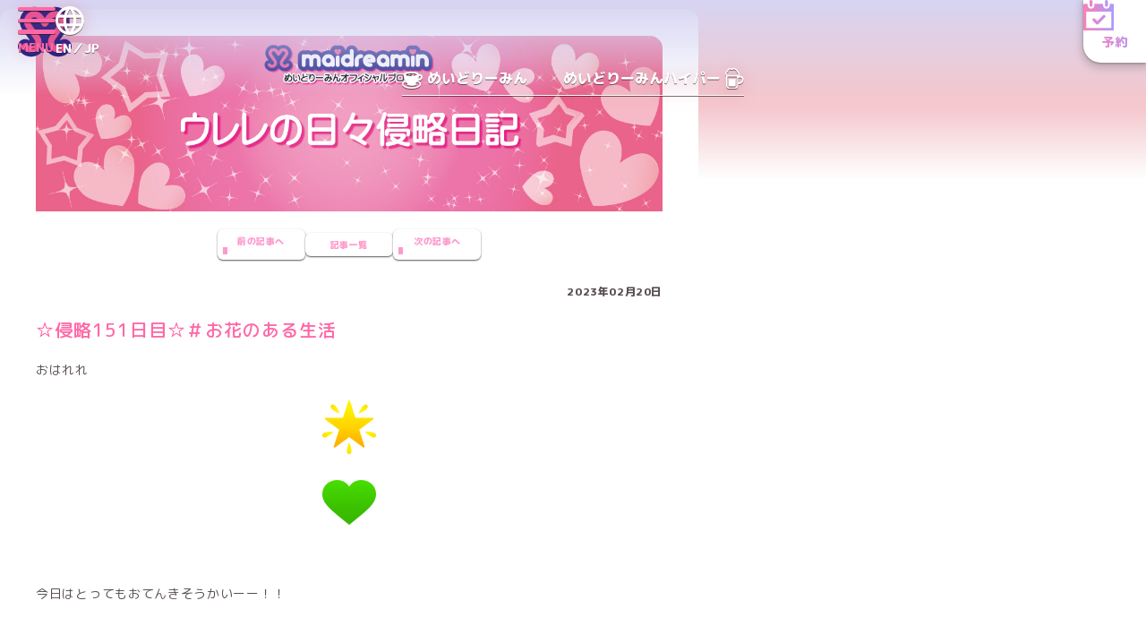

--- FILE ---
content_type: text/html; charset=utf-8
request_url: https://maidreamin.com/blog/b/505835/detail.html?id=121336
body_size: 7396
content:
<!DOCTYPE html>
<html lang="ja">
  <head>
    <meta charset="UTF-8">
    <meta http-equiv="X-UA-Compatible" content="IE=edge">
    <!-- Google Tag Manager -->
    <script>(function (w, d, s, l, i) {
        w[l] = w[l] || []; w[l].push({
          'gtm.start':
            new Date().getTime(), event: 'gtm.js'
        }); var f = d.getElementsByTagName(s)[0],
          j = d.createElement(s), dl = l != 'dataLayer' ? '&l=' + l : ''; j.async = true; j.src =
            'https://www.googletagmanager.com/gtm.js?id=' + i + dl; f.parentNode.insertBefore(j, f);
      })(window, document, 'script', 'dataLayer', 'GTM-MTR269K');</script>
    <!-- End Google Tag Manager -->
    <meta name="viewport" content="width=device-width">
    <meta name="format-detection" content="telephone=no">
    <title>☆侵略151日目☆＃お花のある生活: ウレレの日々侵略日記:｜めいどりーみん 秋葉原、大阪、名古屋、小倉、他全世界19店舗展開中!</title>
    <meta name="description" content="メイドカフェ・メイド喫茶にはじめていらっしゃる方へ、めいどりーみんの楽しみ方を楽しくご紹介いたします。秋葉原ほかめいどりーみんにお越しの際は是非お寄りください。メイド一同お待ちしております。">
    <meta name="keywords" content="秋葉原,メイド,カフェ,喫茶,二次会,めいどりーみん,akihabara,maidcafe,tokyo,はじめての方,初心者">
    <meta name="copyright" content="Neodelightinternational Inc.">
    <meta property="og:type" content="website">
    <meta property="og:locale" content="ja_JP">
    <meta property="og:title" content="☆侵略151日目☆＃お花のある生活: ウレレの日々侵略日記:｜めいどりーみん 秋葉原、大阪、名古屋、小倉、他全世界19店舗展開中!">
    <meta property="og:description" content="☆侵略151日目☆＃お花のある生活「めいどりーみん  のブログ」http://maidreamin.com/blog/b/505835/detail.html?id=121336">
    <meta property="og:url" content="http://maidreamin.com/blog/b/505835/detail.html?id=121336">
    <meta property="og:image" content="http://maidreamin.com/assets/images/ogimage.jpg">
    <meta name="twitter:card" content="summary_large_image">
    <meta name="theme-color" content="#ffffff">
    <script src='https://www.google.com/recaptcha/api.js'></script>
    <link rel="preconnect" href="https://fonts.googleapis.com">
    <link rel="preconnect" href="https://fonts.gstatic.com" crossorigin>
    <link href="https://fonts.googleapis.com/css2?family=Kaisei+Decol:wght@500&family=M+PLUS+Rounded+1c:wght@400;500;700;800&family=Quicksand:wght@300..700&display=swap" rel="stylesheet">
    <link rel="stylesheet" href="/assets/css/style.css">

  </head>
  <body>
<script type="application/ld+json">
{
  "@context": "http://schema.org",
  "@type": "BreadcrumbList",
  "itemListElement": [{
    "@type": "ListItem",
    "position": 1,
    "item": {
      "@id": "https://maidreamin.com/",
      "name": "HOME"
    }
  },{
    "@type": "ListItem",
    "position": 2,
    "item": {
      "@id": "https://maidreamin.com/blog/",
      "name": "ブログ"
    }
  },{
    "@type": "ListItem",
    "position": 3,
    "item": {
      "@id": "https://maidreamin.com/blog/b/505835/",
      "name": "ウレレの日々侵略日記"
    }
  },{
    "@type": "ListItem",
    "position": 4,
    "item": {
      "@id": "https://maidreamin.com/blog/b/505835/detail.html?id=121336",
      "name": "☆侵略151日目☆＃お花のある生活"
    }
  }]
}
</script>
<script type="application/ld+json">
  {
    "@context": "https://schema.org",
    "@type": "Article",
    "mainEntityOfPage": {
      "@type": "WebPage",
      "@id": "https://maidreamin.com/blog/b/505835/detail.html?id=121336"
    },
    "headline": "☆侵略151日目☆＃お花のある生活",
    "image": "https://s3-ap-northeast-1.amazonaws.com/neo-maidreamin-web/2023/02/20/105210-149868/457393",
    "datePublished": "2023-02-20T10:48:00+09:00",
    "dateModified": "",
    "author": {
      "@type": "Person",
      "name": "",
      "url" : "https://maidreamin.com/cast/maid/detail.html?id=1950"
    },
    "publisher": {
      "@type": "Organization",
      "name": "めいどりーみん",
      "logo": {
        "@type": "ImageObject",
        "url": "http://maidreamin.com/images/logo.png"
      }
    }
  }
</script>

    <!-- Google Tag Manager (noscript) -->
    <noscript><iframe src="https://www.googletagmanager.com/ns.html?id=GTM-MTR269K" height="0" width="0"
        style="display:none;visibility:hidden"></iframe></noscript>
    <!-- End Google Tag Manager (noscript) -->

    <script>
  (function(i,s,o,g,r,a,m){i['GoogleAnalyticsObject']=r;i[r]=i[r]||function(){
  (i[r].q=i[r].q||[]).push(arguments)},i[r].l=1*new Date();a=s.createElement(o),
  m=s.getElementsByTagName(o)[0];a.async=1;a.src=g;m.parentNode.insertBefore(a,m)
  })(window,document,'script','https://www.google-analytics.com/analytics.js','ga');

  ga('create', 'UA-4050066-1', 'auto');
  ga('send', 'pageview');

</script>
<header class="l-head" id="header">
  <div class="l-head__top">
    <a href="/" class="l-head__logo">
      <img class="l-head__logo-img" src="/assets/img/common/mark-maidreamin.svg" alt="秋葉原発のメイドカフェ・メイド喫茶【めいどりーみん】" width="40" height="38">
    </a>
    <button type="button" class="l-head__hamburger" id="head-hamburger" aria-controls="gnav" aria-expanded="false">
      <span class="l-head__hamburger-icon"><span></span></span>
      <span class="l-head__hamburger-label">MENU</span>
    </button>
    <nav class="l-gnav" id="gnav" aria-hidden="true">
      <div class="l-gnav__box">
        <dl class="l-gnav__dl">
          <dt class="l-gnav__dt">
            <img class="l-gnav__icon" src="/assets/img/common/icn-event.svg" alt="" width="18" height="19" loading="lazy">
            <em class="l-gnav__hl">イベント・ニュース</em>
          </dt>
          <dd class="l-gnav__dd">
            <a href="/information/" class="l-gnav__link-btn">
              <span class="l-gnav__link-label">インフォメーション</span>
            </a>
            <a href="/event/" class="l-gnav__link-btn">
              <span class="l-gnav__link-label">イベント情報</span>
            </a>
            <a href="/competition/" class="l-gnav__link-btn">
              <span class="l-gnav__link-label">公式大会・イベント</span>
            </a>
          </dd>
        </dl>
        <dl class="l-gnav__dl">
          <dt class="l-gnav__dt">
            <img class="l-gnav__icon" src="/assets/img/common/icn-maid.svg" alt="" width="26" height="17" loading="lazy">
            <em class="l-gnav__hl">メイドキャスト</em>
          </dt>
          <dd class="l-gnav__dd">
            <a href="/cast/maid/" class="l-gnav__link-btn">
              <img class="l-gnav__link-img" src="/assets/img/common/nav_img-cast.jpg" alt="" width="590" height="160" loading="lazy">
              <span class="l-gnav__link-label">メイド紹介</span>
            </a>
            <a href="/blog/" class="l-gnav__link-btn">
              <span class="l-gnav__link-label">ブログ</span>
            </a>
            <a href="/qscs/" class="l-gnav__link-btn">
              <span class="l-gnav__link-label">QSCS</span>
            </a>
          </dd>
        </dl>
        <dl class="l-gnav__dl">
          <dt class="l-gnav__dt">
            <img class="l-gnav__icon" src="/assets/img/common/icn-cup.svg" alt="" width="19" height="17" loading="lazy">
            <em class="l-gnav__hl">メニュー</em>
          </dt>
          <dd class="l-gnav__dd">
            <a href="/joy/menu.html" class="l-gnav__link-btn">
              <img class="l-gnav__link-img" src="/assets/img/common/nav_img-menu.jpg" alt="" width="590" height="160" loading="lazy">
              <span class="l-gnav__link-label">フード・ドリンクメニュー</span>
            </a>
            <a href="/joy/party.html" class="l-gnav__link-btn">
              <span class="l-gnav__link-label">コース</span>
            </a>
          </dd>
        </dl>
        <dl class="l-gnav__dl">
          <dt class="l-gnav__dt">
            <img class="l-gnav__icon" src="/assets/img/common/icn-shop.svg" alt="" width="20" height="17" loading="lazy">
            <em class="l-gnav__hl">店舗情報</em>
          </dt>
          <dd class="l-gnav__dd js-shop_list">
          </dd>
        </dl>
        <dl class="l-gnav__dl">
          <dt class="l-gnav__dt">
            <img class="l-gnav__icon" src="/assets/img/common/icn-logo.svg" alt="" width="19" height="19" loading="lazy">
            <em class="l-gnav__hl">めいどりーみんのシステム·料金</em>
          </dt>
          <dd class="l-gnav__dd">
            <a href="/first/charge.html" class="l-gnav__link-btn">
              <span class="l-gnav__link-label">料金システム</span>
            </a>
            <a href="/reserve/" class="l-gnav__link-btn">
              <span class="l-gnav__link-label">ご予約</span>
            </a>
            <a href="/appli/" class="l-gnav__link-btn">
              <span class="l-gnav__link-label">会員アプリ</span>
            </a>
            <a href="/first/intro.html" class="l-gnav__link-btn">
              <span class="l-gnav__link-label">ご入国·ご出国</span>
            </a>
          </dd>
        </dl>
        <dl class="l-gnav__dl">
          <dt class="l-gnav__dt">
            <img class="l-gnav__icon" src="/assets/img/common/icn-cup-with-heart.svg" alt="" width="18" height="21" loading="lazy">
            <em class="l-gnav__hl">コラボ</em>
          </dt>
          <dd class="l-gnav__dd">
            <a href="/collabocafe/" class="l-gnav__link-btn">
              <span class="l-gnav__link-label">コラボカフェ情報</span>
            </a>
            <a href="/collabo/" class="l-gnav__link-btn">
              <span class="l-gnav__link-label">コラボカフェ募集</span>
            </a>
          </dd>
        </dl>
        <dl class="l-gnav__dl">
          <dt class="l-gnav__dt">
            <img class="l-gnav__icon" src="/assets/img/common/icn-staff.svg" alt="" width="17" height="17" loading="lazy">
            <em class="l-gnav__hl">スタッフ募集</em>
          </dt>
          <dd class="l-gnav__dd">
            <a href="/recruit/" class="l-gnav__link-btn">
              <span class="l-gnav__link-label">求人・応募</span>
            </a>
            <a href="/recruit/special/" class="l-gnav__link-btn">
              <span class="l-gnav__link-label">スペシャル求人</span>
            </a>
            <a href="/first/maid.html" class="l-gnav__link-btn">
              <span class="l-gnav__link-label">メイドキャストについて</span>
            </a>
            <a href="/recruit/interview/" class="l-gnav__link-btn">
              <span class="l-gnav__link-label">キャストインタビュー</span>
            </a>
            <a href="/corporations/" class="l-gnav__link-btn">
              <span class="l-gnav__link-label">法人サービスのご案内·お問い合わせ</span>
            </a>
          </dd>
        </dl>
        <dl class="l-gnav__dl">
          <dt class="l-gnav__dt">
            <img class="l-gnav__icon" src="/assets/img/common/icn-shopping.svg" alt="" width="13" height="17" loading="lazy">
            <em class="l-gnav__hl">OFFICIAL STORE</em>
          </dt>
          <dd class="l-gnav__dd">
            <a href="https://maidreamin.stores.jp/" target="_blank" class="l-gnav__link-btn">
              <img class="l-gnav__link-img" src="/assets/img/common/nav_img-onlineshop.jpg" alt="めいどりーみんオフィシャルショップ" width="590" height="200" loading="lazy">
            </a>
          </dd>
        </dl>
        <dl class="l-gnav__dl">
          <dt class="l-gnav__dt">
            <img class="l-gnav__icon" src="/assets/img/common/icn-heart.svg" alt="" width="18" height="17" loading="lazy">
            <em class="l-gnav__hl">OTHER</em>
          </dt>
          <dd class="l-gnav__dd">
            <a href="/joy/" class="l-gnav__link-btn">
              <img class="l-gnav__link-img" src="/assets/img/common/nav_img-howto.jpg" alt="" width="590" height="160" loading="lazy">
              <span class="l-gnav__link-label">めいどりーみんの楽しみ方</span>
            </a>
            <a href="/faq/" class="l-gnav__link-btn">
              <span class="l-gnav__link-label">よくある質問</span>
            </a>
            <a href="/fc/" class="l-gnav__link-btn">
              <span class="l-gnav__link-label">フランチャイズ加盟店募集</span>
            </a>
            <a href="/quality/" class="l-gnav__link-btn">
              <span class="l-gnav__link-label">めいどりーみんのこだわり</span>
            </a>
            <a href="/company/" class="l-gnav__link-btn">
              <span class="l-gnav__link-label">企業情報</span>
            </a>
            <a href="/usage/" class="l-gnav__link-btn">
              <span class="l-gnav__link-label">サイト利用について</span>
            </a>
            <a href="/contact/" class="l-gnav__link-btn">
              <span class="l-gnav__link-label">お問い合わせ</span>
            </a>
          </dd>
        </dl>
      </div>
      <div class="l-gnav__layer pc" id="gnav-layer"></div>
    </nav>
    <a href="https://global.maidreamin.com/" class="l-head__lang-btn">
      <img class="l-head__lang-icon" src="/assets/img/common/icn-lang.svg" alt="" width="18" height="18">
      <span class="l-head__lang-label">EN／JP</span>
    </a>
    <a href="/reserve/" class="l-head__reserve">
      <img class="l-head__reserve-icon" src="/assets/img/common/icn-reserve.svg" alt="" width="24" height="24">
      <span class="l-head__reserve-label">予約</span>
    </a>
  </div>
  <div class="l-head__btm">
    <a href="/" class="l-head__btm-link" data-icon="cup">
      <img class="l-head__btm-icon" src="/assets/img/common/icn-cup-wt.svg" alt="" width="40" height="33">
      <span class="l-head__btm-label">めいどりーみん</span>
    </a>
    <a href="/hyper/" class="l-head__btm-link" data-icon="beer">
      <span class="l-head__btm-label">めいどりーみんハイパー</span>
      <img class="l-head__btm-icon" src="/assets/img/common/icn-beer-wt.svg" alt="" width="37" height="40">
    </a>
  </div>
</header>

<script>
  window.onload = function () {
    $(function () {
      $.get(
        "/reload/shop_list.html",
        function (e) {
          $('.js-shop_list').prepend(e);
        }
      );
    });
  };
</script>

    <main class="l-main">
      <article class="p-page" data-page="blog">
        <div class="p-blog-single">
          <div class="p-blog-single__wrap">
            <article class="p-single">
              <div class="p-single__bg">
                                <figure class="p-single__eyechatch">
                  <img src="https://s3-ap-northeast-1.amazonaws.com/neo-maidreamin-web/Blog/header/2021/05/31/103506-838226/934028" alt="ウレレの日々侵略日記">
                </figure>
                                <nav class="p-blog-nav">
                                    <a href="detail.html?id=120791" class="p-blog-nav__btn c-btn--small c-btn--back">
                    <span>前の記事へ</span>
                  </a>
                                    <a href="/blog/b/505835/index.html" class="p-blog-nav__btn c-btn--small c-btn--no-arw">
                    <span>記事一覧</span>
                  </a>
                                    <a href="detail.html?id=121788" class="p-blog-nav__btn c-btn--small">
                    <span>次の記事へ</span>
                  </a>
                                  </nav>
                <header class="p-blog-single__head p-single__head">
                  <time class="p-blog-single__time" datetime="2023-02-20">2023年02月20日</time>
                  <h1 class="p-single__ttl">☆侵略151日目☆＃お花のある生活</h1>
                </header>
                <div class="p-single__post">
                  <p class="ql-align-center">おはれれ<img class="joypixels" alt=":star2:"  src="https://maidreamin.com/assets/images/emoji/1f31f.png"/><img class="joypixels" alt=":green_heart:"  src="https://maidreamin.com/assets/images/emoji/1f49a.png"/></p><p class="ql-align-center"><br></p><p class="ql-align-center">今日はとってもおてんきそうかいーー！！</p><p class="ql-align-center"><br></p><p class="ql-align-center">お日様大好き！自然も大好き！</p><p class="ql-align-center"><br></p><p class="ql-align-center">だからお花も大好きーーー(*´꒳`*)</p><p class="ql-align-center"><br></p><p class="ql-align-center">最近めいどりーみんではみんなバレンタインローズの話でもちきりですね(〃ω〃)</p><p class="ql-align-center"><br></p><p class="ql-align-center">うれれにはバレンタインローズでの夢があって、</p><p class="ql-align-center"><br></p><p class="ql-align-center">みどりの天使な伝説のメイドちゃんの</p><p class="ql-align-center"><br></p><p class="ql-align-center">薔薇に囲まれてる写真にとっても憧れている！！！(*´Д｀*)</p><p class="ql-align-center"><br></p><p class="ql-align-center">くうううおんなじポーズで写真が撮りたいなあ(´；ω；`)</p><p class="ql-align-center"><br></p><p class="ql-align-center">何が言いたいかって言うとね、、、</p><p class="ql-align-center"><br></p><p class="ql-align-center">みんなの愛に溢れてるバレンタインローズが欲しいです<img class="joypixels" alt=":rose:"  src="https://maidreamin.com/assets/images/emoji/1f339.png"/></p><p class="ql-align-center"><br></p><p class="ql-align-center"><img src="https://s3-ap-northeast-1.amazonaws.com/neo-maidreamin-web/2023/02/20/105223-333966/673568"></p><p class="ql-align-center"><img src="https://s3-ap-northeast-1.amazonaws.com/neo-maidreamin-web/2023/02/20/105452-555436/360105"></p><p class="ql-align-center"><img src="https://s3-ap-northeast-1.amazonaws.com/neo-maidreamin-web/2023/02/20/105429-441970/311157"><img src="https://s3-ap-northeast-1.amazonaws.com/neo-maidreamin-web/2023/02/20/105539-944698/530382"></p><p class="ql-align-center">プライベートでいただくお花は圧倒的に赤色が多いかも！<img class="joypixels" alt=":flushed:"  src="https://maidreamin.com/assets/images/emoji/1f633.png"/></p><p class="ql-align-center">赤色のイメージなのかなあ？</p><p class="ql-align-center"><img src="https://s3-ap-northeast-1.amazonaws.com/neo-maidreamin-web/2023/02/20/105602-700201/428448"><img src="https://s3-ap-northeast-1.amazonaws.com/neo-maidreamin-web/2023/02/20/105611-739507/212343"></p><p class="ql-align-center"><br></p><p class="ql-align-center">ちゃちゃーーん♡</p><p class="ql-align-center">最後のブーケはこっこから頂いたやつ(*´꒳`*)</p><p class="ql-align-center">はあ〜〜可愛いなあ素敵だなあ〜〜〜</p><p class="ql-align-center"><br></p><p class="ql-align-center">お花の素敵なところって、これだけ綺麗で美しいのに儚いところなんだよ〜</p><p class="ql-align-center">儚いからこそ大切にしようって思えるし、お花だけをずーーっと見つめる時間も大好き</p><p class="ql-align-center"><br></p><p class="ql-align-center">あとはこんな素敵な花に似合う女の子でいつづける！って自分を頑張らせてくれる存在でもあるのよね<img class="joypixels" alt=":tulip:"  src="https://maidreamin.com/assets/images/emoji/1f337.png"/></p><p class="ql-align-center"><br></p><p class="ql-align-center"><br></p><p class="ql-align-center"><br></p><p class="ql-align-center"><br></p><p class="ql-align-center"><br></p><p class="ql-align-center"><br></p><p><br></p>
                </div>
                <div class="p-blog-single__btns">
                  <a href="/cast/maid/detail.html?id=1950" class="p-blog-single__link-btn c-btn--link-wide"><span>プロフィール</span></a>
                  <div class="p-blog-reactions">
                    <div class="p-blog-reactions__box">
                      <a href="javascript:void(0)" class="p-blog-reactions__btn fav_button disabled">
                        <span class="p-blog-reactions__btn-label" data-icn="heart">いいね</span>
                        <span class="p-blog-reactions__num">8</span>
                      </a>
                    </div>
                    <div class="p-blog-reactions__box">
                                            <div class="p-blog-reactions__btn disabled">
                        <span class="p-blog-reactions__btn-label" data-icn="comment">コメント</span>
                        <p class="p-blog-reactions__app-msg">めいどりーみんアプリ会員になればコメントできます！メニュー「アプリ紹介」をクリック！</p>
                      </div>
                                            <p class="p-blog-reactions__comment-link"><a href="commentlist.html?id=121336">コメント数(1)</a></p>
                    </div>
                  </div>
                </div>

                <form name="fav_post" method="post" action="favo_count_up.html?id=121336">
                  <div class="p-recaptcha g-recaptcha" data-callback="clearcall" data-sitekey="6Ldj5kcUAAAAAIZQS4_0UcDByzu4IhyePy-354rh"></div>
                </form>
                
                <script type="text/javascript">
                  function clearcall(code) {
                    if(code !== ""){
                      $('a.fav_button').removeClass("disabled").attr("href","javascript:fav_post.submit()");
                    }
                  }
                </script>

                <div class="p-share" id="js-sns-share">
                  <h3 class="p-share__h"><span>シェアする</span></h3>
                  <a href="https://twitter.com/share?url=http://maidreamin.com/blog/b/505835/detail.html?id=121336&text=☆侵略151日目☆＃お花のある生活「めいどりーみん  のブログ」http://maidreamin.com/blog/b/505835/detail.html?id=121336" onclick="window.open(this.href, 'tweetwindow', 'width=650, height=470, personalbar=0, toolbar=0, scrollbars=1, sizable=1'); return false;" class="p-share__link" data-sns="x"><span>Xでシェアする</span></a>
                  <a href="http://line.me/R/msg/text/?http://maidreamin.com/blog/b/505835/detail.html?id=121336 ☆侵略151日目☆＃お花のある生活「めいどりーみん  のブログ」http://maidreamin.com/blog/b/505835/detail.html?id=121336" target="_blank" class="p-share__link" data-sns="line"><span>LINEでシェアする</span></a>
                  <a href="https://www.facebook.com/sharer/sharer.php?u=http://maidreamin.com/blog/b/505835/detail.html?id=121336" onclick="window.open(this.href, 'fbwindow', 'width=650, height=470, personalbar=0, toolbar=0, scrollbars=1, sizable=1'); return false;" class="p-share__link" data-sns="facebook"><span>Facebookでシェアする</span></a>
                </div>
              </div>
            </article>
          </div>
          <div class="p-blog-single__bg"></div>
        </div>
        <aside class="p-blog-recently c-sec">
          <div class="p-blog-recently__wrap c-sec__wrap">
            <h2 class="p-blog-recently__ttl c-headline" data-icon="blog">の<br class="sp">最新記事一覧</h2>
            <div class="p-blog-recently__archive p-blog__archive">
                            <div class="p-blog__archive-item">
                <a href="detail.html?id=174135" class="p-maid-blogcard is-new">
                  <div class="p-maid-blogcard__bloc">
                    <em class="p-maid-blogcard__name"></em>
                    <h3 class="p-maid-blogcard__ttl">お久しぶりです♡</h3>
                    <time class="p-maid-blogcard__time" datetime="2023-02-20JST10:48">2023年02月20日 10時48分</time>
                    <ul class="p-maid-blogcard__count">
                      <li class="p-maid-blogcard__count-li" data-icon="heart">20</li>
                      <li class="p-maid-blogcard__count-li" data-icon="comment">2</li>
                    </ul>
                  </div>
                                    <div class="p-maid-blogcard__img" style="background-image: url('https://s3-ap-northeast-1.amazonaws.com/neo-maidreamin-web/2025/09/16/102422-689321/579260');"></div>
                                  </a>
              </div>
                            <div class="p-blog__archive-item">
                <a href="detail.html?id=158095" class="p-maid-blogcard is-new">
                  <div class="p-maid-blogcard__bloc">
                    <em class="p-maid-blogcard__name"></em>
                    <h3 class="p-maid-blogcard__ttl">3.5周年ありがとうございました(*´꒳`*)</h3>
                    <time class="p-maid-blogcard__time" datetime="2023-02-20JST10:48">2023年02月20日 10時48分</time>
                    <ul class="p-maid-blogcard__count">
                      <li class="p-maid-blogcard__count-li" data-icon="heart">15</li>
                      <li class="p-maid-blogcard__count-li" data-icon="comment">9</li>
                    </ul>
                  </div>
                                    <div class="p-maid-blogcard__img" style="background-image: url('https://s3-ap-northeast-1.amazonaws.com/neo-maidreamin-web/2024/10/26/141639-960503/541706');"></div>
                                  </a>
              </div>
                            <div class="p-blog__archive-item">
                <a href="detail.html?id=145954" class="p-maid-blogcard is-new">
                  <div class="p-maid-blogcard__bloc">
                    <em class="p-maid-blogcard__name"></em>
                    <h3 class="p-maid-blogcard__ttl">新しい一歩</h3>
                    <time class="p-maid-blogcard__time" datetime="2023-02-20JST10:48">2023年02月20日 10時48分</time>
                    <ul class="p-maid-blogcard__count">
                      <li class="p-maid-blogcard__count-li" data-icon="heart">14</li>
                      <li class="p-maid-blogcard__count-li" data-icon="comment">17</li>
                    </ul>
                  </div>
                                    <div class="p-maid-blogcard__img" style="background-image: url('https://s3-ap-northeast-1.amazonaws.com/neo-maidreamin-web/2024/02/22/150404-879511/318975');"></div>
                                  </a>
              </div>
                            <div class="p-blog__archive-item">
                <a href="detail.html?id=134005" class="p-maid-blogcard is-new">
                  <div class="p-maid-blogcard__bloc">
                    <em class="p-maid-blogcard__name"></em>
                    <h3 class="p-maid-blogcard__ttl">¸✧・.新人戦まい♡ちーむ本店で最高の1日...</h3>
                    <time class="p-maid-blogcard__time" datetime="2023-02-20JST10:48">2023年02月20日 10時48分</time>
                    <ul class="p-maid-blogcard__count">
                      <li class="p-maid-blogcard__count-li" data-icon="heart">4</li>
                      <li class="p-maid-blogcard__count-li" data-icon="comment">1</li>
                    </ul>
                  </div>
                                    <div class="p-maid-blogcard__img" style="background-image: url('https://s3-ap-northeast-1.amazonaws.com/neo-maidreamin-web/2023/09/10/030957-730529/595412');"></div>
                                  </a>
              </div>
                            <div class="p-blog__archive-item">
                <a href="detail.html?id=130339" class="p-maid-blogcard is-new">
                  <div class="p-maid-blogcard__bloc">
                    <em class="p-maid-blogcard__name"></em>
                    <h3 class="p-maid-blogcard__ttl">うさしへ</h3>
                    <time class="p-maid-blogcard__time" datetime="2023-02-20JST10:48">2023年02月20日 10時48分</time>
                    <ul class="p-maid-blogcard__count">
                      <li class="p-maid-blogcard__count-li" data-icon="heart">9</li>
                      <li class="p-maid-blogcard__count-li" data-icon="comment">2</li>
                    </ul>
                  </div>
                                    <div class="p-maid-blogcard__img" style="background-image: url('https://s3-ap-northeast-1.amazonaws.com/neo-maidreamin-web/2023/07/16/160448-645093/868828');"></div>
                                  </a>
              </div>
                            <div class="p-blog__archive-item">
                <a href="detail.html?id=128824" class="p-maid-blogcard is-new">
                  <div class="p-maid-blogcard__bloc">
                    <em class="p-maid-blogcard__name"></em>
                    <h3 class="p-maid-blogcard__ttl">カッチュ〜シャ〜はず〜し〜な〜がら〜</h3>
                    <time class="p-maid-blogcard__time" datetime="2023-02-20JST10:48">2023年02月20日 10時48分</time>
                    <ul class="p-maid-blogcard__count">
                      <li class="p-maid-blogcard__count-li" data-icon="heart">6</li>
                      <li class="p-maid-blogcard__count-li" data-icon="comment">2</li>
                    </ul>
                  </div>
                                    <div class="p-maid-blogcard__img" style="background-image: url('https://s3-ap-northeast-1.amazonaws.com/neo-maidreamin-web/2023/06/24/123731-986275/976365');"></div>
                                  </a>
              </div>
                            <div class="p-blog__archive-item">
                <a href="detail.html?id=126569" class="p-maid-blogcard is-new">
                  <div class="p-maid-blogcard__bloc">
                    <em class="p-maid-blogcard__name"></em>
                    <h3 class="p-maid-blogcard__ttl">休日の過ごし方♡</h3>
                    <time class="p-maid-blogcard__time" datetime="2023-02-20JST10:48">2023年02月20日 10時48分</time>
                    <ul class="p-maid-blogcard__count">
                      <li class="p-maid-blogcard__count-li" data-icon="heart">6</li>
                      <li class="p-maid-blogcard__count-li" data-icon="comment">2</li>
                    </ul>
                  </div>
                                    <div class="p-maid-blogcard__img" style="background-image: url('https://s3-ap-northeast-1.amazonaws.com/neo-maidreamin-web/2023/05/26/124402-590485/125772');"></div>
                                  </a>
              </div>
                            <div class="p-blog__archive-item">
                <a href="detail.html?id=124526" class="p-maid-blogcard is-new">
                  <div class="p-maid-blogcard__bloc">
                    <em class="p-maid-blogcard__name"></em>
                    <h3 class="p-maid-blogcard__ttl">☆新たな夢の国は…☆</h3>
                    <time class="p-maid-blogcard__time" datetime="2023-02-20JST10:48">2023年02月20日 10時48分</time>
                    <ul class="p-maid-blogcard__count">
                      <li class="p-maid-blogcard__count-li" data-icon="heart">14</li>
                      <li class="p-maid-blogcard__count-li" data-icon="comment">4</li>
                    </ul>
                  </div>
                                    <div class="p-maid-blogcard__img" style="background-image: url('https://s3-ap-northeast-1.amazonaws.com/neo-maidreamin-web/2023/04/22/144817-459971/216515');"></div>
                                  </a>
              </div>
                            <div class="p-blog__archive-item">
                <a href="detail.html?id=123915" class="p-maid-blogcard is-new">
                  <div class="p-maid-blogcard__bloc">
                    <em class="p-maid-blogcard__name"></em>
                    <h3 class="p-maid-blogcard__ttl">店長の留学inなんば</h3>
                    <time class="p-maid-blogcard__time" datetime="2023-02-20JST10:48">2023年02月20日 10時48分</time>
                    <ul class="p-maid-blogcard__count">
                      <li class="p-maid-blogcard__count-li" data-icon="heart">16</li>
                      <li class="p-maid-blogcard__count-li" data-icon="comment">4</li>
                    </ul>
                  </div>
                                    <div class="p-maid-blogcard__img"></div>
                                  </a>
              </div>
                            <div class="p-blog__archive-item">
                <a href="detail.html?id=123678" class="p-maid-blogcard is-new">
                  <div class="p-maid-blogcard__bloc">
                    <em class="p-maid-blogcard__name"></em>
                    <h3 class="p-maid-blogcard__ttl">侵略しにやってきて</h3>
                    <time class="p-maid-blogcard__time" datetime="2023-02-20JST10:48">2023年02月20日 10時48分</time>
                    <ul class="p-maid-blogcard__count">
                      <li class="p-maid-blogcard__count-li" data-icon="heart">10</li>
                      <li class="p-maid-blogcard__count-li" data-icon="comment">4</li>
                    </ul>
                  </div>
                                    <div class="p-maid-blogcard__img" style="background-image: url('https://s3-ap-northeast-1.amazonaws.com/neo-maidreamin-web/2023/04/06/212036-757008/836480');"></div>
                                  </a>
              </div>
              
              <!-- <div class="p-blog__more-btn">
                <button type="button" class="c-btn--more-wide"><span>もっと見る</span></button>
              </div> -->
            </div>
            <a href="/blog/index.html" class="p-blog-recently__back-btn c-btn--link-wide"><span>ブログ トップページへ</span></a>
          </div>
          <div class="p-blog-recently__bg c-sec__bg"><span></span></div>
        </aside>
      </article>
    </main>
    <footer class="l-foot" id="footer">
  <div class="l-foot__wrap">
    <div class="l-foot__sns">
      <a href="https://www.tiktok.com/@maidreamin_maid" target="_blank" class="l-foot__sns-link" data-icon="tiktok">
        <span>めいどりーみんTikTok公式アカウント</span>
      </a>
      <a href="https://x.com/maidreamin_app" target="_blank" class="l-foot__sns-link" data-icon="x">
        <span>めいどりーみんX公式アカウント</span>
      </a>
      <a href="https://www.instagram.com/maidreamin/" target="_blank" class="l-foot__sns-link" data-icon="instagram">
        <span>めいどりーみんInstagram公式アカウント</span>
      </a>
      <a href="https://www.facebook.com/maidreamin/" target="_blank" class="l-foot__sns-link" data-icon="facebook">
        <span>めいどりーみんFacebook公式アカウント</span>
      </a>
      <a href="https://www.youtube.com/c/maidreaminmaidcafe" target="_blank" class="l-foot__sns-link" data-icon="youtube">
        <span>めいどりーみんYouTube公式アカウント</span>
      </a>
    </div>
    <div class="l-foot__contact">
      <section class="l-foot__apply">
        <h2 class="l-foot__apply-h">取材依頼・採用応募</h2>
        <p class="l-foot__apply-tel">
          <a href="tel:0362723263">03-6272-3263</a>
        </p>
        <p class="l-foot__apply-open">受付時間：10:00～19:00（年中無休）</p>
      </section>
      <address class="l-foot__address">
        <h2 class="l-foot__address-h">サービス、商品、その他のお問い合わせ</h2>
        <a href="/contact/" class="l-foot__address-btn">お問い合わせフォーム</a>
        <p class="l-foot__address-tel">
          <a href="tel:0367446726">03-6744-6726</a>
        </p>
        <p class="l-foot__address-open">受付時間：9:00～18:00（年中無休）</p>
        <p class="l-foot__address-notice">＊ご予約は<a href="/reserve/">予約フォーム</a>からお願いいたします。</p>
      </address>
    </div>
    <div class="l-foot__btm">
      <a href="/" class="l-foot__logo">
        <img class="l-foot__logo-img" src="/assets/img/common/logo-maidreamin-wt.svg" alt="秋葉原発のメイドカフェ・メイド喫茶【めいどりーみん】" width="97" height="80" loading="lazy">
      </a>
      <div class="l-foot__btm-bloc">
        <nav class="l-foot__nav">
          <ul class="l-foot__nav-list">
            <li class="l-foot__nav-li">
              <a href="/company/" class="l-foot__nav-link">企業情報</a>
            </li>
            <li class="l-foot__nav-li">
              <a href="/usage/" class="l-foot__nav-link">サイト利用について</a>
            </li>
            <li class="l-foot__nav-li">
              <a href="/privacy/" class="l-foot__nav-link">プライバシーポリシー</a>
            </li>
          </ul>
        </nav>
        <p class="l-foot__copyright">&copy; 2008 Neodelightinternational Inc.</p>
      </div>
    </div>
  </div>
</footer>

    <script src="/assets/js/jquery-3.7.1.min.js"></script>
<script src="/assets/js/app.js" defer></script>

<script>
$(window).on('load', function () {
  ga('send', 'event', 'blog-access', 'pv-20170331', 'blog-1095','1' );
  window.dataLayer = window.dataLayer || []
  function gtag(){dataLayer.push(arguments)}
  gtag({
    'event': 'pv-20170331',
    'event_category': 'blog-access',
    'event_label': 'blog-1095',
    'value': '1'
  })
});
</script>
  </body>
</html>


--- FILE ---
content_type: text/html; charset=utf-8
request_url: https://www.google.com/recaptcha/api2/anchor?ar=1&k=6Ldj5kcUAAAAAIZQS4_0UcDByzu4IhyePy-354rh&co=aHR0cHM6Ly9tYWlkcmVhbWluLmNvbTo0NDM.&hl=en&v=PoyoqOPhxBO7pBk68S4YbpHZ&size=normal&anchor-ms=20000&execute-ms=30000&cb=i3gy719x9dlb
body_size: 49475
content:
<!DOCTYPE HTML><html dir="ltr" lang="en"><head><meta http-equiv="Content-Type" content="text/html; charset=UTF-8">
<meta http-equiv="X-UA-Compatible" content="IE=edge">
<title>reCAPTCHA</title>
<style type="text/css">
/* cyrillic-ext */
@font-face {
  font-family: 'Roboto';
  font-style: normal;
  font-weight: 400;
  font-stretch: 100%;
  src: url(//fonts.gstatic.com/s/roboto/v48/KFO7CnqEu92Fr1ME7kSn66aGLdTylUAMa3GUBHMdazTgWw.woff2) format('woff2');
  unicode-range: U+0460-052F, U+1C80-1C8A, U+20B4, U+2DE0-2DFF, U+A640-A69F, U+FE2E-FE2F;
}
/* cyrillic */
@font-face {
  font-family: 'Roboto';
  font-style: normal;
  font-weight: 400;
  font-stretch: 100%;
  src: url(//fonts.gstatic.com/s/roboto/v48/KFO7CnqEu92Fr1ME7kSn66aGLdTylUAMa3iUBHMdazTgWw.woff2) format('woff2');
  unicode-range: U+0301, U+0400-045F, U+0490-0491, U+04B0-04B1, U+2116;
}
/* greek-ext */
@font-face {
  font-family: 'Roboto';
  font-style: normal;
  font-weight: 400;
  font-stretch: 100%;
  src: url(//fonts.gstatic.com/s/roboto/v48/KFO7CnqEu92Fr1ME7kSn66aGLdTylUAMa3CUBHMdazTgWw.woff2) format('woff2');
  unicode-range: U+1F00-1FFF;
}
/* greek */
@font-face {
  font-family: 'Roboto';
  font-style: normal;
  font-weight: 400;
  font-stretch: 100%;
  src: url(//fonts.gstatic.com/s/roboto/v48/KFO7CnqEu92Fr1ME7kSn66aGLdTylUAMa3-UBHMdazTgWw.woff2) format('woff2');
  unicode-range: U+0370-0377, U+037A-037F, U+0384-038A, U+038C, U+038E-03A1, U+03A3-03FF;
}
/* math */
@font-face {
  font-family: 'Roboto';
  font-style: normal;
  font-weight: 400;
  font-stretch: 100%;
  src: url(//fonts.gstatic.com/s/roboto/v48/KFO7CnqEu92Fr1ME7kSn66aGLdTylUAMawCUBHMdazTgWw.woff2) format('woff2');
  unicode-range: U+0302-0303, U+0305, U+0307-0308, U+0310, U+0312, U+0315, U+031A, U+0326-0327, U+032C, U+032F-0330, U+0332-0333, U+0338, U+033A, U+0346, U+034D, U+0391-03A1, U+03A3-03A9, U+03B1-03C9, U+03D1, U+03D5-03D6, U+03F0-03F1, U+03F4-03F5, U+2016-2017, U+2034-2038, U+203C, U+2040, U+2043, U+2047, U+2050, U+2057, U+205F, U+2070-2071, U+2074-208E, U+2090-209C, U+20D0-20DC, U+20E1, U+20E5-20EF, U+2100-2112, U+2114-2115, U+2117-2121, U+2123-214F, U+2190, U+2192, U+2194-21AE, U+21B0-21E5, U+21F1-21F2, U+21F4-2211, U+2213-2214, U+2216-22FF, U+2308-230B, U+2310, U+2319, U+231C-2321, U+2336-237A, U+237C, U+2395, U+239B-23B7, U+23D0, U+23DC-23E1, U+2474-2475, U+25AF, U+25B3, U+25B7, U+25BD, U+25C1, U+25CA, U+25CC, U+25FB, U+266D-266F, U+27C0-27FF, U+2900-2AFF, U+2B0E-2B11, U+2B30-2B4C, U+2BFE, U+3030, U+FF5B, U+FF5D, U+1D400-1D7FF, U+1EE00-1EEFF;
}
/* symbols */
@font-face {
  font-family: 'Roboto';
  font-style: normal;
  font-weight: 400;
  font-stretch: 100%;
  src: url(//fonts.gstatic.com/s/roboto/v48/KFO7CnqEu92Fr1ME7kSn66aGLdTylUAMaxKUBHMdazTgWw.woff2) format('woff2');
  unicode-range: U+0001-000C, U+000E-001F, U+007F-009F, U+20DD-20E0, U+20E2-20E4, U+2150-218F, U+2190, U+2192, U+2194-2199, U+21AF, U+21E6-21F0, U+21F3, U+2218-2219, U+2299, U+22C4-22C6, U+2300-243F, U+2440-244A, U+2460-24FF, U+25A0-27BF, U+2800-28FF, U+2921-2922, U+2981, U+29BF, U+29EB, U+2B00-2BFF, U+4DC0-4DFF, U+FFF9-FFFB, U+10140-1018E, U+10190-1019C, U+101A0, U+101D0-101FD, U+102E0-102FB, U+10E60-10E7E, U+1D2C0-1D2D3, U+1D2E0-1D37F, U+1F000-1F0FF, U+1F100-1F1AD, U+1F1E6-1F1FF, U+1F30D-1F30F, U+1F315, U+1F31C, U+1F31E, U+1F320-1F32C, U+1F336, U+1F378, U+1F37D, U+1F382, U+1F393-1F39F, U+1F3A7-1F3A8, U+1F3AC-1F3AF, U+1F3C2, U+1F3C4-1F3C6, U+1F3CA-1F3CE, U+1F3D4-1F3E0, U+1F3ED, U+1F3F1-1F3F3, U+1F3F5-1F3F7, U+1F408, U+1F415, U+1F41F, U+1F426, U+1F43F, U+1F441-1F442, U+1F444, U+1F446-1F449, U+1F44C-1F44E, U+1F453, U+1F46A, U+1F47D, U+1F4A3, U+1F4B0, U+1F4B3, U+1F4B9, U+1F4BB, U+1F4BF, U+1F4C8-1F4CB, U+1F4D6, U+1F4DA, U+1F4DF, U+1F4E3-1F4E6, U+1F4EA-1F4ED, U+1F4F7, U+1F4F9-1F4FB, U+1F4FD-1F4FE, U+1F503, U+1F507-1F50B, U+1F50D, U+1F512-1F513, U+1F53E-1F54A, U+1F54F-1F5FA, U+1F610, U+1F650-1F67F, U+1F687, U+1F68D, U+1F691, U+1F694, U+1F698, U+1F6AD, U+1F6B2, U+1F6B9-1F6BA, U+1F6BC, U+1F6C6-1F6CF, U+1F6D3-1F6D7, U+1F6E0-1F6EA, U+1F6F0-1F6F3, U+1F6F7-1F6FC, U+1F700-1F7FF, U+1F800-1F80B, U+1F810-1F847, U+1F850-1F859, U+1F860-1F887, U+1F890-1F8AD, U+1F8B0-1F8BB, U+1F8C0-1F8C1, U+1F900-1F90B, U+1F93B, U+1F946, U+1F984, U+1F996, U+1F9E9, U+1FA00-1FA6F, U+1FA70-1FA7C, U+1FA80-1FA89, U+1FA8F-1FAC6, U+1FACE-1FADC, U+1FADF-1FAE9, U+1FAF0-1FAF8, U+1FB00-1FBFF;
}
/* vietnamese */
@font-face {
  font-family: 'Roboto';
  font-style: normal;
  font-weight: 400;
  font-stretch: 100%;
  src: url(//fonts.gstatic.com/s/roboto/v48/KFO7CnqEu92Fr1ME7kSn66aGLdTylUAMa3OUBHMdazTgWw.woff2) format('woff2');
  unicode-range: U+0102-0103, U+0110-0111, U+0128-0129, U+0168-0169, U+01A0-01A1, U+01AF-01B0, U+0300-0301, U+0303-0304, U+0308-0309, U+0323, U+0329, U+1EA0-1EF9, U+20AB;
}
/* latin-ext */
@font-face {
  font-family: 'Roboto';
  font-style: normal;
  font-weight: 400;
  font-stretch: 100%;
  src: url(//fonts.gstatic.com/s/roboto/v48/KFO7CnqEu92Fr1ME7kSn66aGLdTylUAMa3KUBHMdazTgWw.woff2) format('woff2');
  unicode-range: U+0100-02BA, U+02BD-02C5, U+02C7-02CC, U+02CE-02D7, U+02DD-02FF, U+0304, U+0308, U+0329, U+1D00-1DBF, U+1E00-1E9F, U+1EF2-1EFF, U+2020, U+20A0-20AB, U+20AD-20C0, U+2113, U+2C60-2C7F, U+A720-A7FF;
}
/* latin */
@font-face {
  font-family: 'Roboto';
  font-style: normal;
  font-weight: 400;
  font-stretch: 100%;
  src: url(//fonts.gstatic.com/s/roboto/v48/KFO7CnqEu92Fr1ME7kSn66aGLdTylUAMa3yUBHMdazQ.woff2) format('woff2');
  unicode-range: U+0000-00FF, U+0131, U+0152-0153, U+02BB-02BC, U+02C6, U+02DA, U+02DC, U+0304, U+0308, U+0329, U+2000-206F, U+20AC, U+2122, U+2191, U+2193, U+2212, U+2215, U+FEFF, U+FFFD;
}
/* cyrillic-ext */
@font-face {
  font-family: 'Roboto';
  font-style: normal;
  font-weight: 500;
  font-stretch: 100%;
  src: url(//fonts.gstatic.com/s/roboto/v48/KFO7CnqEu92Fr1ME7kSn66aGLdTylUAMa3GUBHMdazTgWw.woff2) format('woff2');
  unicode-range: U+0460-052F, U+1C80-1C8A, U+20B4, U+2DE0-2DFF, U+A640-A69F, U+FE2E-FE2F;
}
/* cyrillic */
@font-face {
  font-family: 'Roboto';
  font-style: normal;
  font-weight: 500;
  font-stretch: 100%;
  src: url(//fonts.gstatic.com/s/roboto/v48/KFO7CnqEu92Fr1ME7kSn66aGLdTylUAMa3iUBHMdazTgWw.woff2) format('woff2');
  unicode-range: U+0301, U+0400-045F, U+0490-0491, U+04B0-04B1, U+2116;
}
/* greek-ext */
@font-face {
  font-family: 'Roboto';
  font-style: normal;
  font-weight: 500;
  font-stretch: 100%;
  src: url(//fonts.gstatic.com/s/roboto/v48/KFO7CnqEu92Fr1ME7kSn66aGLdTylUAMa3CUBHMdazTgWw.woff2) format('woff2');
  unicode-range: U+1F00-1FFF;
}
/* greek */
@font-face {
  font-family: 'Roboto';
  font-style: normal;
  font-weight: 500;
  font-stretch: 100%;
  src: url(//fonts.gstatic.com/s/roboto/v48/KFO7CnqEu92Fr1ME7kSn66aGLdTylUAMa3-UBHMdazTgWw.woff2) format('woff2');
  unicode-range: U+0370-0377, U+037A-037F, U+0384-038A, U+038C, U+038E-03A1, U+03A3-03FF;
}
/* math */
@font-face {
  font-family: 'Roboto';
  font-style: normal;
  font-weight: 500;
  font-stretch: 100%;
  src: url(//fonts.gstatic.com/s/roboto/v48/KFO7CnqEu92Fr1ME7kSn66aGLdTylUAMawCUBHMdazTgWw.woff2) format('woff2');
  unicode-range: U+0302-0303, U+0305, U+0307-0308, U+0310, U+0312, U+0315, U+031A, U+0326-0327, U+032C, U+032F-0330, U+0332-0333, U+0338, U+033A, U+0346, U+034D, U+0391-03A1, U+03A3-03A9, U+03B1-03C9, U+03D1, U+03D5-03D6, U+03F0-03F1, U+03F4-03F5, U+2016-2017, U+2034-2038, U+203C, U+2040, U+2043, U+2047, U+2050, U+2057, U+205F, U+2070-2071, U+2074-208E, U+2090-209C, U+20D0-20DC, U+20E1, U+20E5-20EF, U+2100-2112, U+2114-2115, U+2117-2121, U+2123-214F, U+2190, U+2192, U+2194-21AE, U+21B0-21E5, U+21F1-21F2, U+21F4-2211, U+2213-2214, U+2216-22FF, U+2308-230B, U+2310, U+2319, U+231C-2321, U+2336-237A, U+237C, U+2395, U+239B-23B7, U+23D0, U+23DC-23E1, U+2474-2475, U+25AF, U+25B3, U+25B7, U+25BD, U+25C1, U+25CA, U+25CC, U+25FB, U+266D-266F, U+27C0-27FF, U+2900-2AFF, U+2B0E-2B11, U+2B30-2B4C, U+2BFE, U+3030, U+FF5B, U+FF5D, U+1D400-1D7FF, U+1EE00-1EEFF;
}
/* symbols */
@font-face {
  font-family: 'Roboto';
  font-style: normal;
  font-weight: 500;
  font-stretch: 100%;
  src: url(//fonts.gstatic.com/s/roboto/v48/KFO7CnqEu92Fr1ME7kSn66aGLdTylUAMaxKUBHMdazTgWw.woff2) format('woff2');
  unicode-range: U+0001-000C, U+000E-001F, U+007F-009F, U+20DD-20E0, U+20E2-20E4, U+2150-218F, U+2190, U+2192, U+2194-2199, U+21AF, U+21E6-21F0, U+21F3, U+2218-2219, U+2299, U+22C4-22C6, U+2300-243F, U+2440-244A, U+2460-24FF, U+25A0-27BF, U+2800-28FF, U+2921-2922, U+2981, U+29BF, U+29EB, U+2B00-2BFF, U+4DC0-4DFF, U+FFF9-FFFB, U+10140-1018E, U+10190-1019C, U+101A0, U+101D0-101FD, U+102E0-102FB, U+10E60-10E7E, U+1D2C0-1D2D3, U+1D2E0-1D37F, U+1F000-1F0FF, U+1F100-1F1AD, U+1F1E6-1F1FF, U+1F30D-1F30F, U+1F315, U+1F31C, U+1F31E, U+1F320-1F32C, U+1F336, U+1F378, U+1F37D, U+1F382, U+1F393-1F39F, U+1F3A7-1F3A8, U+1F3AC-1F3AF, U+1F3C2, U+1F3C4-1F3C6, U+1F3CA-1F3CE, U+1F3D4-1F3E0, U+1F3ED, U+1F3F1-1F3F3, U+1F3F5-1F3F7, U+1F408, U+1F415, U+1F41F, U+1F426, U+1F43F, U+1F441-1F442, U+1F444, U+1F446-1F449, U+1F44C-1F44E, U+1F453, U+1F46A, U+1F47D, U+1F4A3, U+1F4B0, U+1F4B3, U+1F4B9, U+1F4BB, U+1F4BF, U+1F4C8-1F4CB, U+1F4D6, U+1F4DA, U+1F4DF, U+1F4E3-1F4E6, U+1F4EA-1F4ED, U+1F4F7, U+1F4F9-1F4FB, U+1F4FD-1F4FE, U+1F503, U+1F507-1F50B, U+1F50D, U+1F512-1F513, U+1F53E-1F54A, U+1F54F-1F5FA, U+1F610, U+1F650-1F67F, U+1F687, U+1F68D, U+1F691, U+1F694, U+1F698, U+1F6AD, U+1F6B2, U+1F6B9-1F6BA, U+1F6BC, U+1F6C6-1F6CF, U+1F6D3-1F6D7, U+1F6E0-1F6EA, U+1F6F0-1F6F3, U+1F6F7-1F6FC, U+1F700-1F7FF, U+1F800-1F80B, U+1F810-1F847, U+1F850-1F859, U+1F860-1F887, U+1F890-1F8AD, U+1F8B0-1F8BB, U+1F8C0-1F8C1, U+1F900-1F90B, U+1F93B, U+1F946, U+1F984, U+1F996, U+1F9E9, U+1FA00-1FA6F, U+1FA70-1FA7C, U+1FA80-1FA89, U+1FA8F-1FAC6, U+1FACE-1FADC, U+1FADF-1FAE9, U+1FAF0-1FAF8, U+1FB00-1FBFF;
}
/* vietnamese */
@font-face {
  font-family: 'Roboto';
  font-style: normal;
  font-weight: 500;
  font-stretch: 100%;
  src: url(//fonts.gstatic.com/s/roboto/v48/KFO7CnqEu92Fr1ME7kSn66aGLdTylUAMa3OUBHMdazTgWw.woff2) format('woff2');
  unicode-range: U+0102-0103, U+0110-0111, U+0128-0129, U+0168-0169, U+01A0-01A1, U+01AF-01B0, U+0300-0301, U+0303-0304, U+0308-0309, U+0323, U+0329, U+1EA0-1EF9, U+20AB;
}
/* latin-ext */
@font-face {
  font-family: 'Roboto';
  font-style: normal;
  font-weight: 500;
  font-stretch: 100%;
  src: url(//fonts.gstatic.com/s/roboto/v48/KFO7CnqEu92Fr1ME7kSn66aGLdTylUAMa3KUBHMdazTgWw.woff2) format('woff2');
  unicode-range: U+0100-02BA, U+02BD-02C5, U+02C7-02CC, U+02CE-02D7, U+02DD-02FF, U+0304, U+0308, U+0329, U+1D00-1DBF, U+1E00-1E9F, U+1EF2-1EFF, U+2020, U+20A0-20AB, U+20AD-20C0, U+2113, U+2C60-2C7F, U+A720-A7FF;
}
/* latin */
@font-face {
  font-family: 'Roboto';
  font-style: normal;
  font-weight: 500;
  font-stretch: 100%;
  src: url(//fonts.gstatic.com/s/roboto/v48/KFO7CnqEu92Fr1ME7kSn66aGLdTylUAMa3yUBHMdazQ.woff2) format('woff2');
  unicode-range: U+0000-00FF, U+0131, U+0152-0153, U+02BB-02BC, U+02C6, U+02DA, U+02DC, U+0304, U+0308, U+0329, U+2000-206F, U+20AC, U+2122, U+2191, U+2193, U+2212, U+2215, U+FEFF, U+FFFD;
}
/* cyrillic-ext */
@font-face {
  font-family: 'Roboto';
  font-style: normal;
  font-weight: 900;
  font-stretch: 100%;
  src: url(//fonts.gstatic.com/s/roboto/v48/KFO7CnqEu92Fr1ME7kSn66aGLdTylUAMa3GUBHMdazTgWw.woff2) format('woff2');
  unicode-range: U+0460-052F, U+1C80-1C8A, U+20B4, U+2DE0-2DFF, U+A640-A69F, U+FE2E-FE2F;
}
/* cyrillic */
@font-face {
  font-family: 'Roboto';
  font-style: normal;
  font-weight: 900;
  font-stretch: 100%;
  src: url(//fonts.gstatic.com/s/roboto/v48/KFO7CnqEu92Fr1ME7kSn66aGLdTylUAMa3iUBHMdazTgWw.woff2) format('woff2');
  unicode-range: U+0301, U+0400-045F, U+0490-0491, U+04B0-04B1, U+2116;
}
/* greek-ext */
@font-face {
  font-family: 'Roboto';
  font-style: normal;
  font-weight: 900;
  font-stretch: 100%;
  src: url(//fonts.gstatic.com/s/roboto/v48/KFO7CnqEu92Fr1ME7kSn66aGLdTylUAMa3CUBHMdazTgWw.woff2) format('woff2');
  unicode-range: U+1F00-1FFF;
}
/* greek */
@font-face {
  font-family: 'Roboto';
  font-style: normal;
  font-weight: 900;
  font-stretch: 100%;
  src: url(//fonts.gstatic.com/s/roboto/v48/KFO7CnqEu92Fr1ME7kSn66aGLdTylUAMa3-UBHMdazTgWw.woff2) format('woff2');
  unicode-range: U+0370-0377, U+037A-037F, U+0384-038A, U+038C, U+038E-03A1, U+03A3-03FF;
}
/* math */
@font-face {
  font-family: 'Roboto';
  font-style: normal;
  font-weight: 900;
  font-stretch: 100%;
  src: url(//fonts.gstatic.com/s/roboto/v48/KFO7CnqEu92Fr1ME7kSn66aGLdTylUAMawCUBHMdazTgWw.woff2) format('woff2');
  unicode-range: U+0302-0303, U+0305, U+0307-0308, U+0310, U+0312, U+0315, U+031A, U+0326-0327, U+032C, U+032F-0330, U+0332-0333, U+0338, U+033A, U+0346, U+034D, U+0391-03A1, U+03A3-03A9, U+03B1-03C9, U+03D1, U+03D5-03D6, U+03F0-03F1, U+03F4-03F5, U+2016-2017, U+2034-2038, U+203C, U+2040, U+2043, U+2047, U+2050, U+2057, U+205F, U+2070-2071, U+2074-208E, U+2090-209C, U+20D0-20DC, U+20E1, U+20E5-20EF, U+2100-2112, U+2114-2115, U+2117-2121, U+2123-214F, U+2190, U+2192, U+2194-21AE, U+21B0-21E5, U+21F1-21F2, U+21F4-2211, U+2213-2214, U+2216-22FF, U+2308-230B, U+2310, U+2319, U+231C-2321, U+2336-237A, U+237C, U+2395, U+239B-23B7, U+23D0, U+23DC-23E1, U+2474-2475, U+25AF, U+25B3, U+25B7, U+25BD, U+25C1, U+25CA, U+25CC, U+25FB, U+266D-266F, U+27C0-27FF, U+2900-2AFF, U+2B0E-2B11, U+2B30-2B4C, U+2BFE, U+3030, U+FF5B, U+FF5D, U+1D400-1D7FF, U+1EE00-1EEFF;
}
/* symbols */
@font-face {
  font-family: 'Roboto';
  font-style: normal;
  font-weight: 900;
  font-stretch: 100%;
  src: url(//fonts.gstatic.com/s/roboto/v48/KFO7CnqEu92Fr1ME7kSn66aGLdTylUAMaxKUBHMdazTgWw.woff2) format('woff2');
  unicode-range: U+0001-000C, U+000E-001F, U+007F-009F, U+20DD-20E0, U+20E2-20E4, U+2150-218F, U+2190, U+2192, U+2194-2199, U+21AF, U+21E6-21F0, U+21F3, U+2218-2219, U+2299, U+22C4-22C6, U+2300-243F, U+2440-244A, U+2460-24FF, U+25A0-27BF, U+2800-28FF, U+2921-2922, U+2981, U+29BF, U+29EB, U+2B00-2BFF, U+4DC0-4DFF, U+FFF9-FFFB, U+10140-1018E, U+10190-1019C, U+101A0, U+101D0-101FD, U+102E0-102FB, U+10E60-10E7E, U+1D2C0-1D2D3, U+1D2E0-1D37F, U+1F000-1F0FF, U+1F100-1F1AD, U+1F1E6-1F1FF, U+1F30D-1F30F, U+1F315, U+1F31C, U+1F31E, U+1F320-1F32C, U+1F336, U+1F378, U+1F37D, U+1F382, U+1F393-1F39F, U+1F3A7-1F3A8, U+1F3AC-1F3AF, U+1F3C2, U+1F3C4-1F3C6, U+1F3CA-1F3CE, U+1F3D4-1F3E0, U+1F3ED, U+1F3F1-1F3F3, U+1F3F5-1F3F7, U+1F408, U+1F415, U+1F41F, U+1F426, U+1F43F, U+1F441-1F442, U+1F444, U+1F446-1F449, U+1F44C-1F44E, U+1F453, U+1F46A, U+1F47D, U+1F4A3, U+1F4B0, U+1F4B3, U+1F4B9, U+1F4BB, U+1F4BF, U+1F4C8-1F4CB, U+1F4D6, U+1F4DA, U+1F4DF, U+1F4E3-1F4E6, U+1F4EA-1F4ED, U+1F4F7, U+1F4F9-1F4FB, U+1F4FD-1F4FE, U+1F503, U+1F507-1F50B, U+1F50D, U+1F512-1F513, U+1F53E-1F54A, U+1F54F-1F5FA, U+1F610, U+1F650-1F67F, U+1F687, U+1F68D, U+1F691, U+1F694, U+1F698, U+1F6AD, U+1F6B2, U+1F6B9-1F6BA, U+1F6BC, U+1F6C6-1F6CF, U+1F6D3-1F6D7, U+1F6E0-1F6EA, U+1F6F0-1F6F3, U+1F6F7-1F6FC, U+1F700-1F7FF, U+1F800-1F80B, U+1F810-1F847, U+1F850-1F859, U+1F860-1F887, U+1F890-1F8AD, U+1F8B0-1F8BB, U+1F8C0-1F8C1, U+1F900-1F90B, U+1F93B, U+1F946, U+1F984, U+1F996, U+1F9E9, U+1FA00-1FA6F, U+1FA70-1FA7C, U+1FA80-1FA89, U+1FA8F-1FAC6, U+1FACE-1FADC, U+1FADF-1FAE9, U+1FAF0-1FAF8, U+1FB00-1FBFF;
}
/* vietnamese */
@font-face {
  font-family: 'Roboto';
  font-style: normal;
  font-weight: 900;
  font-stretch: 100%;
  src: url(//fonts.gstatic.com/s/roboto/v48/KFO7CnqEu92Fr1ME7kSn66aGLdTylUAMa3OUBHMdazTgWw.woff2) format('woff2');
  unicode-range: U+0102-0103, U+0110-0111, U+0128-0129, U+0168-0169, U+01A0-01A1, U+01AF-01B0, U+0300-0301, U+0303-0304, U+0308-0309, U+0323, U+0329, U+1EA0-1EF9, U+20AB;
}
/* latin-ext */
@font-face {
  font-family: 'Roboto';
  font-style: normal;
  font-weight: 900;
  font-stretch: 100%;
  src: url(//fonts.gstatic.com/s/roboto/v48/KFO7CnqEu92Fr1ME7kSn66aGLdTylUAMa3KUBHMdazTgWw.woff2) format('woff2');
  unicode-range: U+0100-02BA, U+02BD-02C5, U+02C7-02CC, U+02CE-02D7, U+02DD-02FF, U+0304, U+0308, U+0329, U+1D00-1DBF, U+1E00-1E9F, U+1EF2-1EFF, U+2020, U+20A0-20AB, U+20AD-20C0, U+2113, U+2C60-2C7F, U+A720-A7FF;
}
/* latin */
@font-face {
  font-family: 'Roboto';
  font-style: normal;
  font-weight: 900;
  font-stretch: 100%;
  src: url(//fonts.gstatic.com/s/roboto/v48/KFO7CnqEu92Fr1ME7kSn66aGLdTylUAMa3yUBHMdazQ.woff2) format('woff2');
  unicode-range: U+0000-00FF, U+0131, U+0152-0153, U+02BB-02BC, U+02C6, U+02DA, U+02DC, U+0304, U+0308, U+0329, U+2000-206F, U+20AC, U+2122, U+2191, U+2193, U+2212, U+2215, U+FEFF, U+FFFD;
}

</style>
<link rel="stylesheet" type="text/css" href="https://www.gstatic.com/recaptcha/releases/PoyoqOPhxBO7pBk68S4YbpHZ/styles__ltr.css">
<script nonce="bjbGZt_pnbV7cw4uXFL8EA" type="text/javascript">window['__recaptcha_api'] = 'https://www.google.com/recaptcha/api2/';</script>
<script type="text/javascript" src="https://www.gstatic.com/recaptcha/releases/PoyoqOPhxBO7pBk68S4YbpHZ/recaptcha__en.js" nonce="bjbGZt_pnbV7cw4uXFL8EA">
      
    </script></head>
<body><div id="rc-anchor-alert" class="rc-anchor-alert"></div>
<input type="hidden" id="recaptcha-token" value="[base64]">
<script type="text/javascript" nonce="bjbGZt_pnbV7cw4uXFL8EA">
      recaptcha.anchor.Main.init("[\x22ainput\x22,[\x22bgdata\x22,\x22\x22,\[base64]/[base64]/[base64]/ZyhXLGgpOnEoW04sMjEsbF0sVywwKSxoKSxmYWxzZSxmYWxzZSl9Y2F0Y2goayl7RygzNTgsVyk/[base64]/[base64]/[base64]/[base64]/[base64]/[base64]/[base64]/bmV3IEJbT10oRFswXSk6dz09Mj9uZXcgQltPXShEWzBdLERbMV0pOnc9PTM/bmV3IEJbT10oRFswXSxEWzFdLERbMl0pOnc9PTQ/[base64]/[base64]/[base64]/[base64]/[base64]\\u003d\x22,\[base64]\\u003d\x22,\x22w70nCsKNwqbCjsO8CsKAw78LEMKmwotJTB/DlSzDp8O4fsOpZsOawojDihAMXMOsX8OOwpl+w5Bzw4FRw5NZLsOZclLCnEFvw4gaAnVaIFnChMKlwqIOZcO5w7DDu8Ocw4FhRzV7DsO8w6JLw6VFLwwUX07CpMKGBHrDp8OOw4QLLTbDkMK7wpDCmHPDnz3DmcKYSljDhh0YDmLDssO1wrjCscKxa8OTEV9+woU2w7/CgMOYw63DoSMna2FqDANVw41BwrYvw5wwWsKUwoZowrg2wpDCpMOdAsKWMxt/[base64]/[base64]/CnsO3d8O7FhfDh8KObcOmw6JQwrPCs3nCscOnwoHCuhjCjsKKwrLDsF7DiGbCr8OGw4DDj8KhLMOHGsKmw7htNMKiwpMUw6DCisKGSMOBwr7Dpk1/wpPDrwkDw7pfwrvChiw9wpDDo8Oxw7BEOMKJccOhVj3CqxBbZFo1FMOER8Kjw7g/[base64]/[base64]/DiGvCh8Kbw5Fiw4LCrsKxw7fCocKqwqQ+wo3ContTw4fCjsKnw6XCpsO5w4/DuxQiwqxVw4zDrMOlwp/[base64]/ZXnDsRQOw6DCi0sYw7HDsMO/[base64]/ZhFRwqlJw4bCqy7ChMK/w69xORPCmMKzw4DCugVSCcKrwqzDjnHDg8Kow4cEw6V3AnrCjcKXw7XDpVHCtsKRccObOjRZwoPCggQxPA8Pwot3w7DCh8O4wpbDi8Ocwp/Dlm3ClcKtw7Ayw5Muw65IJMKGw4TCj2fDqi7CvhNnA8KVCsKGD14Ew68hXcOHwowEwrlOWsKJw6skw4tgVMOYw5pzLsOiMcODwr9NwowLbMOSwoBfMBs0TSJEw6YOeBzDmgMGwq/DhmjCj8K5VC3Dq8OXwoXDpsOrwpQ5wqtaBAAQOitPIcOGw70VeFZIwpkyXMKIwrzDs8OvLjHDvcKQw6hkIQLClDwDwpBnwrlsM8KTwp7Co24PHMOfwpQAwqbDoGTCiMOdF8K5OMOUKHnDhDfChcO/w5nClDsOecOvw4zClsOhNl7DjMOewrslwqvDs8OiE8Osw6fCpsKtwqDCpMOgw5/CtcOQZsOSw7LDuHFEIEPCksKPw5HDoMO1UDp/HcKaeAZhwpMpw6nDtMOyw7DCtXfCnBEWw4prBcKsCcOScsKUwos1w4jDvjszw6lgw7vCv8Kqw5Q5w41awqPDj8KgRRM3wrRwbcOsf8O2ZsO1cTXDtSEIUsK7wqzChsOkwq8MwqoDwqBLwqBMwpgiX3fDiStZYT3DhsKkwpIrHcOQw7kOw6/Cj3XCoGtZworChcK5w70Nw7E0GMOXwr0dB2tjbcO6CyLDux3DpMOYwoRYw55iwq3CqAvCpB06CBIqCcO8w6jCpsOtwr5beUQPwogDJgLDtGsRblwkw4dYw4IrDMK1OMOQLmfCk8KOasOJIsKFUHPDm31BPQQpwrdLw7wXDwQQfXw0w53CmMOvGsOPw4/DhcO1ccKuwofCjT4nXMK5wpwowohqTlPDjXrCi8OAwo/Ci8OowpbDn1Rew6zDrH0nw64eAW5OccKBTcKmAsOIwq7CosKQwp/CgcK9AUcQw4pGDMO2wpnCvWoKUcOHWcOefMO5wojDlcOOw5jDmFgeRMKZGsKjHkcPwqjChMOoDcKAWcKwJ00/w6jCkyYie1Q9w6jDhBrDnMKWwpPChjTCvsKRenzCiMO/GsKHw7TDq157a8O+NcOPcsOiDcODw6XDgw3CnsKNIScwwrQwDcOWTC4VPsOocMOiw67DvcOlw4fCoMK6VMKFeyp3w57CoMKxw5dZwpzDvUzCjMOIwpjCqwrCmBXDrnExw77CrmhZw5nCtU3DnGtkwrLDi2jDn8OmUl/CmMKlw7N9bcK8F1o7OsK8w45+w4/DqcKMw53CgT0qXcOZwovDpcK5wqBxwroUV8K5bxbDg0rDlcOUwonCiMKyw5UHwpzDnizCuCvCqsO9w611cjJ1S0fCm3jCowLCtcKhwrPDksOMJcO/bsOjwpwGAsKUwq1ow4t9wq55wrl+PMOAw4DCgibCu8KGbkw0JMKbwqvDpS1Jwq1hS8KVF8OqcSjClHFMLkXCtzdgw5MrWcKsAcKnw7rDqm3CtxPDlsKGJsOZwoDCuHvCqHTCpE3CvGlhDsKiw7zChC8Dw6JKw7rCoElWLlwtSyEvw5/DpDDDlsKETADDpMKddhV2wqJ9woBDwoY6wpHDvU0Lw57Dqh/Cp8OHLFzCiAIzwqvClhh8N0bCjGIoYsOoUF/[base64]/CgF1JREwvw4lBIFvCjMKIw7l1Ejhwf1UzwqNKw7RAPsKrBm9+wrwnwrpRWyLDksOlwrRHw6HDqllZa8OjXF1vcsOnw5bDq8ONI8KdWsOAT8K/w4MWEndwwrpFO0rDjjLClcKEw4omwrYfwrw+AVTCs8KjaAAmwpTDmcK5wpQrwpTDo8Oaw5dYUAMnw5YXw4fCqsK/VMOMwq9tMsK9w6RSB8O3w4tXNh7Cm1rCvhbCmMKPZsOOw73DkBdnw4gIw5gJwpBBw6tjw5tkwps/wrLCsULCoRfCmVrComJawplZfcKqwrpEeDYHMTAGw5FNwrgewqPCs0FBcMKYV8K6QcO3w7jDnmZvFcO3woLCtMKgwpfCpsKdworCpGRSw4xiGzbDk8OIw4lDCMOtR29Ow7UvTcOcw4zCrUtMw7jCkzjDr8KHw5JIHhvDvsKTwp8hfA/DnMOnBMOqasKyw7hVw6FgdS3DpMK4BcOmEMK1b1rDonsOw7TCjcOAKV7Co0nCjAlhwqjDhgkAecO7I8Oew6XCmH4Vw47DuWHDsE7Cn0/[base64]/[base64]/IcKAwrrCssOnPSgHM8OMwplwwrvCvMKrMU7CjUrCrcK+w49Qwq/[base64]/DuSVJZsOdwqLChwTDvU5Zci3CscOdGHfCsl7DlsOaCiEvMz3DugbCp8KhfAnCqgnDqcOwdMO+w58Iw5PDisOTwo1OwqjDrxNgwo3CvBHCihHDuMOTw4kpcynCv8K7w5vCgRPDmsKhEsOGwrIXPsOlHm7CvcK5wrPDs0bCgGllwp8+M3chYHImwp5Hwr/CvXpkR8K4w5MmcsK/w63CqMOUwrvDtBsUwqc3wrE/[base64]/U8KhwrXDsSzCn8OWDMOwwoxhwqHDsh1Cw6jDm8KNwp1OM8O9a8KWwpFcw6TDpMKqO8KCLS0Iw5M1wrfDg8OqMsO0wqHChMOxwo/Ci1VbNMK0wpsHMB8xwrnDojjDkAfChMKxeFnCmg/Cs8K9WxwNdBIqI8KIw459w6ZfRi/Dr3B8w4jCiCIQwoHCvDvDiMO0dyRvw5sTVFRow51yQMOWdMKVw495AsKONH7Cv1x6bxvDhcOsK8KoTnpMVBrDn8OPM1rCnVDCgV3DmDwkw7zDgcOSecK2w7LDjsOow6XDvBo/w4TCnTHDrwzChg1hw6k8w7LDpMO+wp7Dj8OBb8Kgw7TCgMOCw6fDjwFLVjLDqMKJZMOaw5x0WHo6wq5RGBfDkMKdw4/[base64]/[base64]/Cnithw4Byw6TDjsKfIsOUDFgNwobCvzknVFROQiwnw6NiecOyw4HDtRLDtnnCmkkBFcOlNsOSw7zCjcKJBRjDj8KtAXPDj8OSR8OBHh4vZcOtwoXDqcO3wpjCjnDDvcOxPsKOw7jDnsKfYsKOOcKNw6VMMXwDw6rClgPDuMOeT2fCjl/DsV5uw5zCrj4SAsKBwrbDsFfCmUE4w6NOwozCoXPClSTCl3DDosKYKcOzw69FLcONNWzCp8Osw53DimUQM8O1wp7CoVzCjXMEE8KXdjDDrsKYcibCiwnDh8KyM8OUwrJZPS/CqDTCiB9pw6zDqn/[base64]/CiHxGX8K5ecK2wpJnLhzCixISw5oIRsOhwrB/R3LDhMO9w4I4XXodwo3CsG5oMUQPwptkcMK9CMOhcCIGTsOCNn/DmWPCkGQxNj8GCMKIw5TCu1F7w6chDH8pwqFiT0LCoFXCvMOuaRt0UsOIJ8Odwr5hwo3Cl8OwJzNZw5nCk2JGwoIYIMOVXToFRRMOdMKow6HDu8O3wp/CuMOgw5V5wr9dbDHDv8KdO0vDjRh5wpNdecKowrDCnMKlw53DkcO8w5EMwpIAw7TCmMKUJ8K9woDDslN4F1fCgMOYw5Eow5Y2wo0Zwr/Cqg8VTgdmH0NRZMOcJMOubsKMw57Cn8KKd8Ocw7BewqUpw646HFnCth4wCRrCkjDCk8KVw7TCvlRIQMOXw4/CkMKea8Ozw7DDoG16w6bCo0AXw5ojFcK7CgDCg11UWMOgOsOKAsO0w4xowqAqcMOjw7nCl8OQSWjDhcKTw57DhsK/w7hYw7AGVlJKw7vDpmEcBsKQc8Kqd8Kvw4kKVzjCsERUB3p7woTCisKvw5RJZsKMIA9/PiYQcsOdXiYhJcKydMOJDj0yWMKxw7rCjMOZwofDicKleEvDpsK9wqPDhGwFw6gEwqTDkkPClyfDrcOiwpbCg1hZAFxVwowJOUnDuSrClE8/D2pHKMOwSsKdwoHCm2MYaEzCq8KUw5zDlRjDjMKZw5/CqBVFw4l3JMOLChoObMOfa8Ozw6HCvFDCnVElMTHCmsKTKnplTkdIw5HDm8OpMsOtw48Lw4FXRWtHUsKVXsKpw63DvsKeHsKKwqkkw7DDuDHDgMO/w7nDqnY5w5I3w4PDrMK6CkYtEcKffcKeQsKCwolGwq1ydC/Dgyo7bsKrw5xtwrTDiXbCvlfDmUfCjMOFw5fDicO4dBEoQcOHw4XDhsOSw7zCk8OBBXvCo3fDmsO+eMKfwoNgwr/Ck8Oawr1fw7RwYhULwrPCtMOyCsOEw6F8wpTDmlfCuEjCsMOqw6zCusO+cMKdwqQWwrXCmMO5wpNMwrvCuzHDjA/CsTA0wrTDnUjDqTMxUMOpEMOqw71Iw5LDn8O2eMK8FXxwdMOhwrvDrcOvw5bDv8KMw5HCmsO1HsKGSmPCq0/Dk8KvwqnCt8Ogw7fChcKJF8Obw5AoTH5ZKFvDjcOIN8OJwoJtw7gbw73DscKRw7NIwojDrMKzbcOuw7VHw5E7MsOeXQHCq27Dh3BJw6jCg8OjGSTCh38dN2LCt8K/[base64]/Do8Orw5VIPkrDgE5dGHUIwq0xw57ChxZ/bcOAw65QecK+QXwOwqAkbsK4wr4zw7UGZTpxT8OywqAbe07DkcK/CsKQwrl5C8O/wrUJcW/DvmvCkRfDqwXDnGgfwrIvWMKIwpsRw6oQQXnCusOuD8Kow4PDkHTDnANPw5DDlnXDsnrDu8O8w6TCjR8UWm/CqMKQwrY6wqtUNMKwCU/[base64]/CsU9+wo1AXSXDkRfDmsO6wobCoBLCiFrCmsKuw53CjMKcwpXDpRwnTcOIU8KvWRTDihnDrE7Do8OqZS7CmC9IwqBTw7HDpsKfF0tSwo5uw6/ChELDrEjDt0/DgsK4VhzCvjISHGt0w4hKw4bDnsOhJQlww7gUUVEcSFs7NRvDjsO5woLDmWvCtHhKHTl/wofDlW3DiS7CisKXPXnDg8O0eiXCu8OHEzcaUj4yMilRImrCoit5wodRwrcYHsO7VMK+worDvx5wGMOyf0/CtMKJwrbCnsOLwqzDnsOKw53DqCLDvMKmM8KFwpVEw5nChzPDl1zCu20Aw5toFcO1DW/DncKUw6dzccKONGDCsCg2w6TDpcOqbcKywr5EWcK4wpxyI8OiwrAdVsOaZsO2RipPwpbDpQbDjcOGN8KxwpvCucO9w4JNw7nCqizCr8Ouw4TClHLDjsKzwqFPw6HDiFR3w4xhHFzDtcKYwqnCpR1PYMOeBMO0HEN2fGDDtcOBwr/CscOpwrYIw5LDg8OZEws+woHDqjnCjsKLw696T8Kuwo/DksOfKxnDr8Oee3TDhRUMwqTDgAU7w55SwrYVw4ouw6DDnMONFcKRw4xTSDIwR8K0w6RtwpJUWQpGAiLDr1TCtEFnw5zChRZvFTkVwopBw4rDkcOdLsKcw7XClsKwVcOnNsK5wrRZw7DDn34Bw4QCwodxHMKWw5fChsO2PnnChcOXw5pENMOEw6XCu8KXNsKAw7d1cW/CkX0nworCrWXDtMKhI8OUHkN/w63Cpn5gwpc/[base64]/Cp3dDVR/Cl8OzKRAHwrNUaRDCoMOXwoLDuGnDuMK2wq1aw5TDtMOgCMKzw693wpDDp8OQH8OoB8KmwpjCkTPClMKXWMKHwowNw6YMWMKXw4Yfwql0w6bDuR/CqWrDtzc9QcKfaMOZLsKQw6FSWEUCesOqSTfDqhAkPcO8wp4/CkESwpjDtDDCqcK3X8Onwo/CsXXDm8Otw6zClX5Rw6/[base64]/w511wrnCli9cdMO8woxvwqnCtcKpOz/DpMOxwrF8C3rCuyJSwpvChVPDl8OjHcO6d8OadcODAw/DlEA+NcKmasOYwq/[base64]/w6pewpgQw6XDh8OAwpojOwt2wqxiE8OkwobDmE1ESARiw4E5LHbCmcK6woR8wqotwpPDn8K1w6U9wr5QwpzDpMKuw6zCrw/Dm8KddAlBG1srwqJYwrh2ccOmw4jDqQIlFhLDsMKLwplfwpwja8K+w4NJZWzCtxBXwp8PwrvCmgnDsnQuw4/Di2nChhnCjcOCw6tkFRoHwrdBAcK/[base64]/[base64]/CpsOBw51gR2x/NsKaw5BdPsKzw4VxbzVQKxfDtlUCYMOtwrZBwozCvnfCvMKAwoRrT8KAQ31yMXIEwqHCpsOzHMK1w5PDoDZTRlDCj3dfwo5gw67DlDtAT0hmwoHCqgU9TmZ/[base64]/woTCucOnwpPDr8Omw4PCtMOGw4XCgMKbwpZpw4lrLcOvXMKIw4NDw53Dr195BhIfFcOkJwRaW8OTLQzDoxRJdnNxw57CucKxwqPDrcK1cMO4IMK7e35aw4B2wqjCp2IXScK/fkHDrk/ChMKdGW/ClMKLNsOhIgFdKsO8E8ONNFrDtS8nwpE3wo8/b8K7w4nDj8KjwozCtsOsw5Qswp1fw7TDmEjCqMODwoHCrB3CscOiwowoaMKqDhLCosOfFsOsM8KLwrHCjS/CqsK+NsKTBUEww6XDucKCw7UhAcKNw4LCtBPDl8KOC8KEw5tBw7TCqcOcw7/DgS4fwpQbw5fDo8O8Y8KDw5TCmsKNFMO3DQpBw4ZGwq9YwqXCijnCr8O6GQImw7TDi8KKaiBRw6zCqcOjw5IKwoDDm8OUw6zDlndcWX3CuDAUwpDDqsO9MzDCmMKUZcK/H8OkwprDjRNlwpDCp0wOOV7DhcKuVT1VZT12wqVmw4NTJMKGLcK4X2EoCwvDusKiewwwwqkjwrZhNMOQeGUewq/DmxoXw63CgXx5wpHDt8KvLjABYlMDeCFEwqPCt8O5wrRlw6/DkWbDv8O/[base64]/Dmgw3HcOIGSzCu0fDlsOqMjVvwp5lanfDsUZuw67DnjTDnsKWVCXCscOgw5cyGMKuW8O8enfCrz0SwrTDnxnCusKnw4XDgMK5ZR1gwpBYw6MXMMKMPMO8wpDCkWpDw7zCtCpLw4fDn0vCqEEAwo4sTcOqYcKcwog/KDHDtj4KIMKAM2XCjMKIw5R6wpBdw6sBwofDicK0w63CtHPDoFtvKcOfSklsZH3DvmNlwqvChBHDssO3Hhx4w7I/Oh5Rw57CgsOjM0rCnVAKVsOqIsOEJ8KGU8OWwr9cwrrCqCwzP27DkGPDhiPCm35OVMKEw4YZVcOzOgIkwrnDvsO/G1RNe8O/OMOewpTChifDlwo3bVVFwrHCo0vDk0zDi1FdJRMTw7PDpHbCssOCw5R0wol1T3wpw6hnID5qHsOLw4IKw4QRw7UFwoPDo8KSworDnBjDoXzDhMKjQnpbY1TCmcOUwqnClE/DviNPYy/DkMO2G8Kow61+W8KDw7XDtsKJNcK7eMORwqMmw5taw7ZCwqPCp3LCiEs2fsKkw7VDw5g0AVVDwoMCwqrDlMKhw6jDvl5sZ8KPwpzDpjZ+wpPDvMOuC8O0a33Cui/[base64]/wp/CixnCksKew4jDgxEsVWt5EMOEwocxDMKswo7DisKqwr/Dvg0sw7BRcl80OcOww4rDsV9rfsKiwpzDkUdAP0bCl3Q6YMOlX8K2c0LDncOga8OjwpQ+wpXCjjXDjwoFNi99dknDicOBTn/Dn8OpX8KKBSEYBsOZw4wyZcKIw65Ww5/ClR3CnsKZZmPCkAfDtlnDoMKKw552YcKQw7vDssOYacOdw5TDkcOXwoZewozCp8OpOzQRw5XDl2ATWwHCmMOnMMO4MiU7QMKVScOmSVpvw6gqGHjCsT/DsxfCpcKpF8KEFMKqwp9+KWY0w7ldPcO/ew4JSxbCo8Onw6ltNUVXwrtvwr/DmTHDisKvw53CqxcxJzELSHdRw6QzwrNXw6cMAMOdfMOkdcO1c3UeFDnCuSM4YsOZHiE2wrjDtDtgw6jCl0PCrUTChMKiwp/DpcKWMcOvUsOsaFfDgC/CsMOJw6HCiMKkPVzDvsOXCsKmw5vDnRnDjcKqbsKIEFNQawQ5V8KywqvCr0rCoMOYDcO1wpjCgQfDvcOTwpI8w4c2w7gNIsKQEizDj8KHw6bCi8Ojw5Ajw7AqAy7CrVs5esOHwr3CqWXCn8OdUcOSecKvw6F4w7nDlF/DklZBQcKrRcOdNEluP8K9fMO4wrw0N8OSQH/DjcKHwpLDjMKQbWHDu08AE8K3K0DDiMOWw4gMw5VaIjAnGcKZPsK5w4nCicOQw4/CscO+w5DDiVjDrcK8w7N2OSzDjnbCvsK/asOPw6LDkV9Bw6vDqAYAwozDpErDhAghQ8OJwoocw4xxw6PCvcOTw7rDo21aWRjDs8OqWlkRJ8KJw4VmNFHCtsORwrjCqxVTw5sfYkA4wocBw7vChMKBwrAbwoLCpMOnwqtNwqM8w7FjPkHDqCdwPwNaw6EvR2prA8K2w6fDhw55YkQ6wq/DpsKGKgQPEVgBwpTDlMKAw63CjMOJwqASw6TCkcOPwohLWsKuwoLDl8OAw6zDlw56w4bChsKLXsOhM8K/w6vDtcOCbMOmcTAccBXDoRE8w6w4wo3DslLDpSzCj8O/w7LDmQfDnMO5QwPDijVDwpMgMcOUO1LDo1DChERVBcOAAjrCiDNDw47CrSkiw5vDpS3CpU5Uwq50XDk5wr00wqgnRgPDiFFme8KZw7M0wrTCocKALMO/[base64]/Ds27DmsOpw7ZLwq91wojCmHxsUmhUw6ESdTfCsSBAYgPCmz3CsXFVKzUnJm3CkcOWJsOfdsOHw5/CkDTDgcOIIMO9wr57VcOCHUrCtMKdZnxLCMKYFFnDrMKlACDCscOgw6nDhMO8HcK6McKEfwF1FCzCisKdFxzCjMK5w6nCisO6fQbCpyE/FcKIM27CksObw44gBcK/w68/[base64]/OsKwAcOiKsKQw500w7cew5bDqMKRwp54NcK9w6bDsGdYYMKIw5x7wogowoBJw5lGdcKnFsOfBsO1FDIqXhp5JjPDsQPCgMKEBsOcwo1VYy5kBMOZwqvDtirDsnB0LsK2w5vCnMObw7/Dk8KLNcOsw4/CsTzCu8Oow7bDnUcXAsOmwrJiwpYRwohjwp43wp5bwoJ4BXBvPMKtQcK6w41wZsOjwonCq8KUw7fDkMKiGsK8DkbDvMK6czRea8OWfiDDlcKLScO5OzxcJsOLGXstwqbDgxs6WMKBw7otwrjCusKhwqbCrcKWw6nCuU/CrXXDisKuLTNEQyokw4zCj2DCjRzCjAfDqsOow543wockw4V9XXVgaRDCrkMWwqMKwpkMw5jDgnXDuC/[base64]/w6obZDDDqx42w7fDk8KsenMDUnTCj8KcKcObwojCkcKbG8KawoMEOsOqUhrDnnbDlsK9YMOGw5zCpsKGwr5kaHsLwqJ+KjXCiMOfw7p6BCHDqUrCtMKnwrI4aw8aw6DCgy0cwp8wByfDqMObw6XCvTB/w788w4LCgD/DuV54w4bDmxnDv8K0w4QEVsKAwqvDp2TCrmPDmsO/[base64]/[base64]/wrNbVMOmw7oWw5JswpoewqTCl8OMLsK5w5HChBMOwop3w4cVajV7w7rDucKRwr/DojvCsMOzfcK6w4A/NcO9woNmUUjCkcOJw4LCih/CmcOYEsKew4nDvWDCt8K3wr4XwqTDjiNWShNPXcO/wrAHwqLCisKnesOpwpPCvsKbwpfDrsOWDQYAP8KOKsKscwouF0HCoAN9woIxdVTDncK6OcOJUsKjwp85wrHDuBh/w5/CkcKQfsOjbi7DrMKiwqNWYBDCjMKAbkBdwrAiWMOAw7c9w6HCmSnClBXCiDfDo8OoGsKpwr/Dt2LDssOLwrDDhERQbsOHH8Ktw5/Dv2rDucK/VMKzw7DCpsKAD393wpPCkXbDmi7DlWBLUcORc2xVEcK1w4LCg8KERF7CgCzDry7Dr8KUw75wwpsWLcOdw6jDkMOww604woROXsOpDnk7w7ULWBvDi8KNasK4w4HCiGBRQVjDig7Dn8Kpw57Co8O5wrDDti47w7/Djl/CksOhw7EKwobCggBOC8K4McK0w4HCgMOHKSvCkEtSwo7CkcORwq8fw6jDjXHDqcKEDjRfBhwaUBtjWcKfw57CggJPbMOhwpYSBMOLM0DCkcKew53Cm8KUwrx8Ol5/EzAbTRcudMOuw4VkKF3CjsO5IcOqw78xUFfDkQXCu2fCnMKjwqDDuF5HfFgew75nd2vDoBlnw5p8EcK4wrTDqFrCmsKgw41vw6vDqsKxYsK3PBfCssKmwo7CmMOuT8KNw7XCpcO+woYswr02wq9fwoLCl8OOw7Q4wonDq8OYw5/ClDl0B8OqfcKjTmHDgWIPw4XCvEokw6nDqC9TwpgewrrCjAfDvzhrCcKWwpceNMOyCMKsHsKMwq0nw5vCqxzCpsOHEnoNKDHCi2fCkDxMwoR+VsOhOEx9ccOQw63CnkZwwqtzwp/CvA5Ow6DDr3RIWVnDg8OGwoo0dsOww7vCqMO6wp5QLXPDiG8AHWtcAMO9Nk51XFrCqsKbSScpMXlhw6DCjsOMwq3Cp8Ojel0WDcKNwpMEwrkbw4fCisKbOQvDiCZ3XMOmQT7CksKOOxjDpMOwBcKyw7wOwpfDvhTCmH/CoxnCkFXCjV7CuMKcOhESw6Ffw4IhNMK+RcKNFSN5fjzDnDzCizHDqm7DvkrDgsKnwoNzwoLCp8KVNGzDqDrCucK1Dw3CpW7DmMKzw48dNsKDPGI/w4HCoHfDjzTDicK2XMK7wovDsT8UannCgDHDryTClX0Kf23CncOOwqFKw6/DpcK2f07CrDtFLWXDicKXwrzDkGfDlMOgMjjDpsONBHNvw4pTw5rDp8KiWUzCtsOMCB8cfMKjPxDCgAjDpsOxInzCuC4UVcKQwq3CpcKXdcOVw6LCmQZMwp1swpxBKAjCu8OPLMKtwqtzPlNnNCx7I8KEWDlCSgTDjjdOQExxwozDrzTCjcKFwo/[base64]/DtWV1w4drVWDDvcOfwpzCpBTDt8OIc8OCw505RTNGaRvDugIBwrLDrMOXWBvDvsKtbxJ0E8KDwqLDhMOywqzCnjbDs8KdMl3CmMO/w6ASwrzCngjCkMOrBcOcw6UyD24ewqzCuxhXbALDvQE1Vz0fw4wDw7fDtcKAw64iPhYREGoOwr7DgnzCrkhwG8KzCyfDn8KnMwzDjkHCs8KQZCYkcMOZw6/[base64]/[base64]/[base64]/[base64]/[base64]/CpcOdwonDucOpPEoZFSjDo1fDrQY8CMKsOgPDssKjw5czMwstw4LCoMOqXQzCujh/wrLCkx5gTMKyXcOqw6VmwrFnbCYUwqXCoArDgMK5GHAtcjtdKF/Ck8K/XjfDlSjCgRs9XMOSw7TCusKoGjB/wrMNwofCiy0zVUHCrUcDwr4jwrtPXWcEGsKtwoPCpsKRwppdw7rDmsKNKH/CgsOtwox2wrfCkHTCpMOKGBnDgMKAw7xWw749wpXCtcOuw5sVw7PCkxnDpsOswqk1OAfCv8OBRGzDpXA9N1jDssOadsKeG8OCw71DKMKgwphOdWFXJQzCn1szRBZawqFXalcNfCoxQGRnwoY0w5dUw58Dwp7Ch2hEw5AEwrBDHsO5w7c/IMKhdcOcw6B/w4FBRW8Qwr1+N8OXw5xKw5TChW1awrJ6Y8KAcisYwrvCscOxc8OzwokgFS4tPMKWNWrDsxFLwrXDtcOMMHbChUbDo8OVBMOpXcKmR8OIwr/Cg0oyw7g1wpXDm1rCt8OLAMOuwq/Du8O0w70JwoMDw6EZKivCnsKfNcKcP8OPQWLDqV/[base64]/CqsKuwrRKwrTCo8K/wpjDrSp1wq/CnsOEGsOAG8OiKcOAG8Otw6FNwoHDmsODw5nCuMO9w5/[base64]/Dj8Kaw4MFw4PCmHg9wrnCsMO1wr3CmT/Dt8OHw5vDrsOvwp5iwo5oPsKSwoHCicKCEsOicsOawozCocK+GG3CqHbDmGXCvcOzw4tWKGd4IMOHwqwvLsK2wr7DusOKfy7DmcOwVcKLwobCgMKDQsKMHBohUwXCp8OoccKlSmZxw6/[base64]/JHHCisOmwqtePsKqwr3DscOdbsOvYsKfwozCucKawpLCmhVtw6bCpMKMSsKlecOyf8KsB3/CvEPDl8OmE8OnDSBfwqhbwpDDumDDs2UqW8KvGjnDmQ4wwqszK2DDgjrCtlnCqjzCq8Osw7bCmMOywpbCon/DsWvDosKQwrJeOMOrw4QrwrLDqEUUwoIJAybDkQfDo8KFwoF2FX7DsnbDqMK4ExfDjXwFcFtmwrZbVcKiw77DvcOiYsKaQhgePFtiwoBLwqXCsMKhNgVPUcKuwrgYw69gHVsbXi7Dt8KPTFA0fCHCncOxwpnDggjCvcO/Yw9NBA7DvcOLMBnCoMOuwpTDsQfDiQQseMOsw65Ew5HCoQx+wqLDm3g+L8OCw7FOw7lLw4tAFsK7Q8KtGMOjS8KYwqUEwq8tw4osAcO7JcOtO8OBw5zDisOwwpzDuQcPw6nCrU8+OMO/CcKfZMKKT8OaADpVdcOBw43CnsOFwrfDgsKfa3QVUMKSfiBXwrrDpsOywqvCrMKBWsOXSTELeQwBLm1+XcKdVcKTwqnDgcKQwq5ZwonCvsOjw7YmP8O+SMOhSMO/w648w6nDm8Oswp/DvsOCwrpZZkrCr1XDn8OxT2TCn8KVwonDiDTDg1vCnMOgwqFmIMO9fMOcw5vDhQbDoBZBwq/DhsKJQ8Odw5TDusKbw5hkHcOvw77DuMOTJcKGwpheUsKiWy3Dr8Kqw6DCtTkgw7vDjsOJRGPDt13Dl8KHw4B2w6o1K8OLw7IkesOvVx7CncOlNDHCrCzDpwJIYsOmW1LDqkrDsmjCgHnCviXChT8NEMKWQMKJwqvDvsKHwrvDmj3DnkfCgGTCuMK/[base64]/[base64]/DkQVpw7LDpcOZWcKUQ2lIVQ8fw4d+RcKmwqbDkCcDLMKMwoYbw7MiT1/Cil9hQ2M7By7CqmRCOj/Dhh7Cg1Rbw6HDlGlmwojDq8KUXUhIwr3CvcOpw5BBw7JlwqRSSsOkwq7Cs3XDt17ComYcw63Dv2LDlcKNwr8Nw6MTeMKgwpbCuMOzwp1hw6Vfw5zDgjfDhwRAaDrCjsOXw7nClsKZEcOsw6LDp2TDpcKtbsOGNkk5wo/[base64]/DpcOww5vCqB5+O0hBYSDDiB1aw73DrixrwpxvdWfCh8K1w4PDhMOhTSbCrQzChMOXA8OzOG10wqXDqMOjwq/Cs2oDOsO3K8O8wojCm3bClx7DmGjCoR7CknBaIMKhbnlWI1USwphDJsOKw6F9FsKRfTNlfGzDnlvCr8KCGVrDrhIYYMKGDU/CtsObO2LCtsOPccKYdzYaw6/DsMKgQj/[base64]/[base64]/w7XDpUbCl8Oiw7DChMK3NiEDw6PCvsKMw748woxyO8OQHsOHY8Orw5Z/[base64]/E8K+wrLCiW0FH03Dty7CusKTw459IcKNDMOpwpN3w6YMbUjCtsKjYsKnGlx9w7LDiA1hw5AjD3/Cnxgjw690wqUmwoQxdGfDnwrCjMKow77DpcOIw7HCjV3ChcOvwrBEw5B9w7kSe8KjRcORYsKRVDjCisOBw7XDvgDCscKFwr0vw5PCsEnDhMKPwoLDrMO0wpjDi8Oea8ONGcOxfhkzwro/[base64]/w7LDusKhBCkWGMKBw5gddmHCiMOMDEzChHNVwrEdwqJKw7sWMycxw7vDqMKQQBvDgxQWwoPCgh03esKNw7zDgsKNw41jw5hSSMKYG1DCvjrCkGA6HsKjwr4Nw5nDqyZJw4BWYMKmw5fCscKXAwTDp3BYwo/DqVxWwrNlSGfDrnbCgcKAwoTCv2TCqG3DkglqKcK3wpTCvsOAw4fDmyV7w6jDqMOXLz/Cu8OVwrXCtcOSe08TwoPClQxSAlcOwoPDksOQwojCukNIK23DgBvDlMOACsKCGV4hw6PDsMKgE8KzwpMjw5JZw6nCqWLDrGQRHVvDgcKKY8KRw40Sw6TDq3rDuHQXw5bCpHnClcORYn4JBwBmRUTCiVEjwrfCjUHCq8O7w6rDhjzDtsOfOcKlwq7ChsOzOsO6Nx/CqDUgWcOFQE7Dh8OySMKeP8KQw4TDhsK1w4IWwobCgG7CgDxbUFllLmHDoUnCusOUc8KKw4PCqMKjwqHCtMOlw4ZQCHlIGR40bkEvW8KAwpHDlgfDrW8ewog4w4DDt8KOwqMew5vDqsOSbiQrwpsXMMK+AwfDvMK/FcKtaDJXw5TDqgzDrsKCV0gdJMOlwqbDoQoIwpzDmsO/w65Vw6jCoiN/DsKrU8OHAUnDhcKsQUFQwoAddsOGAkXDoyF1wr4YwrUawop+aizCryrCpyDDsijDuGrDhsODIQxZUBcFwovDsUo0w5PDmsO3w7MTwo/DisOpekgtw4Zzwrd/UsKBAljCsk3DusKTT31qJ3XDosK5WiLCkHkzw7w4w6g5DQkXHEzCuMK7WEbCtcKdY8KpasK/[base64]/ChSILP8ONwo1/ZsKKAcKBw5HDknciw7fCksKkwpZyw7lLWsOVwrzCvQTCn8K5wpPDjMOcfsKZTCXDqQTChCHDrcK4woPCoMORw7YVwpU4wq7CqBPChMOGw7XCtlzDm8O/Plgww4RJw6pPCsK8w7wBbcKPw7HDii/DilTDgy0Hw7RpwpPDpU7DlsKNVMKOwqnCkMOXw7AVL0TClgVDwqZkwogDwrd2w68sPsK5EEbCkcKNw4zDr8KXE1kUwqB9SW8Fw4zDoHrCh3M0QsOTVFzDqlbDoMKVwozDrhsOw43CkcK/w7AreMK0wqDDmCLDhWHDmQIcw7HDqWHDu1MID8OLSMKzw4TCvw7CnT7Di8KBw7wWwp0JWcOjwodcwqg7eMKYwo42IsOAC2ZHFcOXO8OFal1Kw70Iw6XCuMOOwqA4wq3CqCrCtjNqfk/CuxHCgcOiw4hvwo3DlwDChBgQwrvCucK6w4DCtSgTwrTDqFrClcK5ZMKGw4fDmsK9woPClkoTwo5ew47CoMO2K8ObwoDDtBpvAB5MFcKswqMcHRpxwrYGccKVw6rCrcOQRwrDlsOyYcKXWMKBR0stwobCkMK+aFfCmMKpM17CssKiZsKywqB8ZH/[base64]/[base64]/[base64]/CnSDDmWTDrcKVYEPClcKvGMKYwrHCm8KiD8K7HMKmw4UTLEY3w4/DuXjCtsKZw5PCkTPDpV3DijROw5LCu8Oqwr0MdMKUw6HCljTDgcKIEQbDscOiwrUiWRhyHcK0JhNgw4JNU8OBwo/[base64]/DisOVwrvDrT3DhCVlfzIIXEnCh2TCtsKhYWpiwrLDs8K4NwkgJMOPLVJTw5Buw5RBYcOFw4PCmB0qwo59Al3DsCTDsMOdw4w4CMOASsKewooaehfDj8KEwpjDicK7w7nCtcKXUWPCrMOBMcKww5UWWlZaOyTCusKPw7bDpsK9wp/CixtQDnF9GRDCgcK7ScOyWMKMw77DjMOUwoFUdcOARcOAw5XDmMOlwq3Cn2AxFcKVRS8SY8K6w6U2OMK/CcK3woLCqsKYEWBsEGrCvcONJMOCS1BsaCXDgcK0FTwKGFRLwotWw5xbJ8OQw5kbw67CtHY7T0jCisO4woYpwqZZFFZCwpLDt8OMLcOgCSvCiMOIw7XCiMKBw7/DoMKcwq/CpyzDvcKvwplnwoTCrsKnBVzCmz51VsKmwprDr8O/wooew5xJCMO7w6ZzN8O8YsOKwrzDrjkhwoTDnMOAcsKywotnKXsPwpltw6/DsMOFwp/[base64]/CkkLCkH9Owrphw7HCm8OaUDR5PEtcbMOYfsKheMKDw7PCgsOCwo4owowBV2/[base64]/S8K3w5bCmsKIYMOCw6Vww5AdwpzChTpZw5FYCRduTwF3NcKbKMOvwqp2wr/Dh8Oswq4KX8O9wrtNLcKtwplwMgg6wppYwq/Cm8OxJMOlwrDDh8Ojwr3CsMKycRwIHwDDkh4hOsKOwrnDiC7ClAHDuEbDqMKwwrUyfBPDsEvCq8KJbsKZwoBtw7FQwqHDvMOKwoV1fijCjBBPVS0fw5bDqsK6BsKJwofCrSR0wosiNQLDu8OOdcO1N8KNRMKDw7jClnRww53Cp8K6wrtWwo3CoBrCscOm\x22],null,[\x22conf\x22,null,\x226Ldj5kcUAAAAAIZQS4_0UcDByzu4IhyePy-354rh\x22,0,null,null,null,0,[21,125,63,73,95,87,41,43,42,83,102,105,109,121],[1017145,971],0,null,null,null,null,0,null,0,1,700,1,null,0,\[base64]/76lBhnEnQkZnOKMAhk\\u003d\x22,0,0,null,null,1,null,0,1,null,null,null,0],\x22https://maidreamin.com:443\x22,null,[1,1,1],null,null,null,0,3600,[\x22https://www.google.com/intl/en/policies/privacy/\x22,\x22https://www.google.com/intl/en/policies/terms/\x22],\x22k0zg7FqaEct9Vq22g1DyRvKAMSg0NU9jADb3dc5eZFo\\u003d\x22,0,0,null,1,1768930652991,0,0,[1,43,200],null,[72,239,78,15,14],\x22RC-B6Y5_XQ_aAMpHA\x22,null,null,null,null,null,\x220dAFcWeA5OHh1O2Ie4bvIHFj_dbiGN8TLoPKwRIslrFAHYWQXFK13B68iZGWzuzeO0-Pag-CyT_oyYO3N2z_jwNl2QRN1jrJu7kQ\x22,1769013452681]");
    </script></body></html>